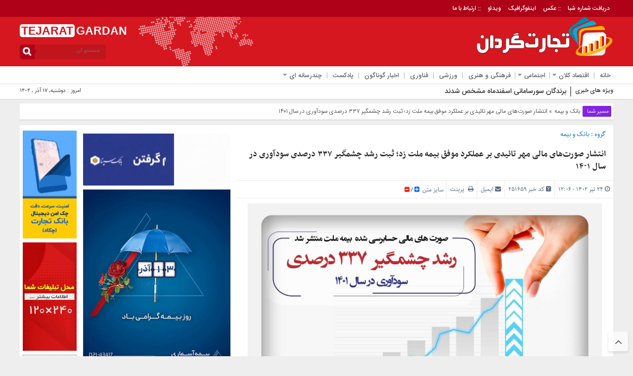

--- FILE ---
content_type: text/html; charset=UTF-8
request_url: https://tejaratgardan.ir/%D8%A7%D9%86%D8%AA%D8%B4%D8%A7%D8%B1-%D8%B5%D9%88%D8%B1%D8%AA%E2%80%8C%D9%87%D8%A7%DB%8C-%D9%85%D8%A7%D9%84%DB%8C-%D9%85%D9%87%D8%B1-%D8%AA%D8%A7%D8%A6%DB%8C%D8%AF%DB%8C-%D8%A8%D8%B1-%D8%B9%D9%85/
body_size: 23234
content:
<!DOCTYPE html>
<html dir="rtl" lang="fa-IR" prefix="og: https://ogp.me/ns#" dir="rtl">
<head>
    <title>انتشار صورت‌های مالی مهر تائیدی بر عملکرد موفق بیمه ملت زد؛ ثبت رشد چشمگیر ۳۳۷ درصدی سودآوری در سال ۱۴۰۱</title>
<meta http-equiv="Content-Type" content="text/html; charset=utf-8" />
<meta http-equiv="Content-Language" content="fa">
<meta name="viewport" content="initial-scale=1.0, user-scalable=no, width=device-width">
<meta name="description" content="سایت مرجع دنیای اقتصاد و بازار سرمایه"/>
<meta name="yandex-verification" content="e8600c4c9a78e46f" />
<meta name="msvalidate.01" content="4E1EBA36CD5AB21E622134F90C8A198E" />
<link rel="shortcut icon" href="https://tejaratgardan.ir/wp-content/uploads/favicon-1-1.ico" />
<link href="https://tejaratgardan.ir/wp-content/themes/Basirat/style.css" rel="stylesheet" type="text/css" />
<script type="text/javascript" src="https://tejaratgardan.ir/wp-content/themes/Basirat/js/tab-carousel.js"></script>

<!-- Search Engine Optimization by Rank Math PRO - https://rankmath.com/ -->
<meta name="description" content="انتشار صورت‌هالی مالی حسابرسی شده بیمه ملت، مهر تأییدی بر رشد چشمگیر سودآوری این شرکت در سال ۱۴۰۱ زد."/>
<meta name="robots" content="follow, index, max-snippet:-1, max-video-preview:-1, max-image-preview:large"/>
<link rel="canonical" href="https://tejaratgardan.ir/%d8%a7%d9%86%d8%aa%d8%b4%d8%a7%d8%b1-%d8%b5%d9%88%d8%b1%d8%aa%e2%80%8c%d9%87%d8%a7%db%8c-%d9%85%d8%a7%d9%84%db%8c-%d9%85%d9%87%d8%b1-%d8%aa%d8%a7%d8%a6%db%8c%d8%af%db%8c-%d8%a8%d8%b1-%d8%b9%d9%85/" />
<meta property="og:locale" content="fa_IR" />
<meta property="og:type" content="article" />
<meta property="og:title" content="انتشار صورت‌های مالی مهر تائیدی بر عملکرد موفق بیمه ملت زد؛ ثبت رشد چشمگیر ۳۳۷ درصدی سودآوری در سال ۱۴۰۱ | تجارت گردان" />
<meta property="og:description" content="انتشار صورت‌هالی مالی حسابرسی شده بیمه ملت، مهر تأییدی بر رشد چشمگیر سودآوری این شرکت در سال ۱۴۰۱ زد." />
<meta property="og:url" content="https://tejaratgardan.ir/%d8%a7%d9%86%d8%aa%d8%b4%d8%a7%d8%b1-%d8%b5%d9%88%d8%b1%d8%aa%e2%80%8c%d9%87%d8%a7%db%8c-%d9%85%d8%a7%d9%84%db%8c-%d9%85%d9%87%d8%b1-%d8%aa%d8%a7%d8%a6%db%8c%d8%af%db%8c-%d8%a8%d8%b1-%d8%b9%d9%85/" />
<meta property="og:site_name" content="تجارت گردان" />
<meta property="article:tag" content="افزایش نرخ ارز" />
<meta property="article:tag" content="بودجه" />
<meta property="article:tag" content="بیمه بدنه اتومبیل" />
<meta property="article:tag" content="بیمه شخص ثالث" />
<meta property="article:tag" content="بیمه عمر" />
<meta property="article:tag" content="بیمه ملت" />
<meta property="article:tag" content="تأمین اجتماعی" />
<meta property="article:tag" content="تجارت" />
<meta property="article:tag" content="تجارت گردان" />
<meta property="article:tag" content="حق بیمه" />
<meta property="article:tag" content="روابط عمومی" />
<meta property="article:tag" content="سازمان تأمین اجتماعی" />
<meta property="article:tag" content="سرمایه‌گذاری" />
<meta property="article:tag" content="سود سهام" />
<meta property="article:tag" content="شرکت بیمه" />
<meta property="article:tag" content="شرکت بیمه ملت" />
<meta property="article:tag" content="صندوق بازنشستگی" />
<meta property="article:tag" content="نرخ ارز" />
<meta property="article:section" content="بانک و بیمه" />
<meta property="og:updated_time" content="2023-07-15T12:06:57+03:30" />
<meta property="og:image" content="https://s8.uupload.ir/files/photo_2023-07-15_12-04-29_sdhu.jpg" />
<meta property="og:image:secure_url" content="https://s8.uupload.ir/files/photo_2023-07-15_12-04-29_sdhu.jpg" />
<meta property="og:image:width" content="1080" />
<meta property="og:image:height" content="720" />
<meta property="og:image:alt" content="انتشار صورت‌های مالی مهر تائیدی بر عملکرد موفق بیمه ملت زد؛ ثبت رشد چشمگیر ۳۳۷ درصدی سودآوری در سال ۱۴۰۱" />
<meta property="og:image:type" content="image/jpeg" />
<meta property="article:published_time" content="2023-07-15T12:06:55+03:30" />
<meta property="article:modified_time" content="2023-07-15T12:06:57+03:30" />
<meta name="twitter:card" content="summary_large_image" />
<meta name="twitter:title" content="انتشار صورت‌های مالی مهر تائیدی بر عملکرد موفق بیمه ملت زد؛ ثبت رشد چشمگیر ۳۳۷ درصدی سودآوری در سال ۱۴۰۱ | تجارت گردان" />
<meta name="twitter:description" content="انتشار صورت‌هالی مالی حسابرسی شده بیمه ملت، مهر تأییدی بر رشد چشمگیر سودآوری این شرکت در سال ۱۴۰۱ زد." />
<meta name="twitter:image" content="https://s8.uupload.ir/files/photo_2023-07-15_12-04-29_sdhu.jpg" />
<meta name="twitter:label1" content="Written by" />
<meta name="twitter:data1" content="فتحنایی" />
<meta name="twitter:label2" content="Time to read" />
<meta name="twitter:data2" content="3 minutes" />
<script type="application/ld+json" class="rank-math-schema-pro">{"@context":"https://schema.org","@graph":[{"@type":["Organization","Person"],"@id":"https://tejaratgardan.ir/#person","name":"\u062a\u062c\u0627\u0631\u062a \u06af\u0631\u062f\u0627\u0646","url":"https://tejaratgardan.ir","logo":{"@type":"ImageObject","@id":"https://tejaratgardan.ir/#logo","url":"https://tejaratgardan.ir/wp-content/uploads/tejarat-gardan-1-1-1.png","contentUrl":"https://tejaratgardan.ir/wp-content/uploads/tejarat-gardan-1-1-1.png","caption":"\u062a\u062c\u0627\u0631\u062a \u06af\u0631\u062f\u0627\u0646","inLanguage":"fa-IR","width":"353","height":"93"},"image":{"@id":"https://tejaratgardan.ir/#logo"}},{"@type":"WebSite","@id":"https://tejaratgardan.ir/#website","url":"https://tejaratgardan.ir","name":"\u062a\u062c\u0627\u0631\u062a \u06af\u0631\u062f\u0627\u0646","publisher":{"@id":"https://tejaratgardan.ir/#person"},"inLanguage":"fa-IR"},{"@type":"ImageObject","@id":"https://s8.uupload.ir/files/photo_2023-07-15_12-04-29_sdhu.jpg","url":"https://s8.uupload.ir/files/photo_2023-07-15_12-04-29_sdhu.jpg","width":"1080","height":"720","caption":"\u0627\u0646\u062a\u0634\u0627\u0631 \u0635\u0648\u0631\u062a\u200c\u0647\u0627\u06cc \u0645\u0627\u0644\u06cc \u0645\u0647\u0631 \u062a\u0627\u0626\u06cc\u062f\u06cc \u0628\u0631 \u0639\u0645\u0644\u06a9\u0631\u062f \u0645\u0648\u0641\u0642 \u0628\u06cc\u0645\u0647 \u0645\u0644\u062a \u0632\u062f\u061b \u062b\u0628\u062a \u0631\u0634\u062f \u0686\u0634\u0645\u06af\u06cc\u0631 \u06f3\u06f3\u06f7 \u062f\u0631\u0635\u062f\u06cc \u0633\u0648\u062f\u0622\u0648\u0631\u06cc \u062f\u0631 \u0633\u0627\u0644 \u06f1\u06f4\u06f0\u06f1","inLanguage":"fa-IR"},{"@type":"BreadcrumbList","@id":"https://tejaratgardan.ir/%d8%a7%d9%86%d8%aa%d8%b4%d8%a7%d8%b1-%d8%b5%d9%88%d8%b1%d8%aa%e2%80%8c%d9%87%d8%a7%db%8c-%d9%85%d8%a7%d9%84%db%8c-%d9%85%d9%87%d8%b1-%d8%aa%d8%a7%d8%a6%db%8c%d8%af%db%8c-%d8%a8%d8%b1-%d8%b9%d9%85/#breadcrumb","itemListElement":[{"@type":"ListItem","position":"1","item":{"@id":"https://tejaratgardan.ir","name":"Home"}},{"@type":"ListItem","position":"2","item":{"@id":"https://tejaratgardan.ir/category/%d8%a8%d8%a7%d9%86%da%a9-%d9%88-%d8%a8%db%8c%d9%85%d9%87/","name":"\u0628\u0627\u0646\u06a9 \u0648 \u0628\u06cc\u0645\u0647"}},{"@type":"ListItem","position":"3","item":{"@id":"https://tejaratgardan.ir/%d8%a7%d9%86%d8%aa%d8%b4%d8%a7%d8%b1-%d8%b5%d9%88%d8%b1%d8%aa%e2%80%8c%d9%87%d8%a7%db%8c-%d9%85%d8%a7%d9%84%db%8c-%d9%85%d9%87%d8%b1-%d8%aa%d8%a7%d8%a6%db%8c%d8%af%db%8c-%d8%a8%d8%b1-%d8%b9%d9%85/","name":"\u0627\u0646\u062a\u0634\u0627\u0631 \u0635\u0648\u0631\u062a\u200c\u0647\u0627\u06cc \u0645\u0627\u0644\u06cc \u0645\u0647\u0631 \u062a\u0627\u0626\u06cc\u062f\u06cc \u0628\u0631 \u0639\u0645\u0644\u06a9\u0631\u062f \u0645\u0648\u0641\u0642 \u0628\u06cc\u0645\u0647 \u0645\u0644\u062a \u0632\u062f\u061b \u062b\u0628\u062a \u0631\u0634\u062f \u0686\u0634\u0645\u06af\u06cc\u0631 \u06f3\u06f3\u06f7 \u062f\u0631\u0635\u062f\u06cc \u0633\u0648\u062f\u0622\u0648\u0631\u06cc \u062f\u0631 \u0633\u0627\u0644 \u06f1\u06f4\u06f0\u06f1"}}]},{"@type":"WebPage","@id":"https://tejaratgardan.ir/%d8%a7%d9%86%d8%aa%d8%b4%d8%a7%d8%b1-%d8%b5%d9%88%d8%b1%d8%aa%e2%80%8c%d9%87%d8%a7%db%8c-%d9%85%d8%a7%d9%84%db%8c-%d9%85%d9%87%d8%b1-%d8%aa%d8%a7%d8%a6%db%8c%d8%af%db%8c-%d8%a8%d8%b1-%d8%b9%d9%85/#webpage","url":"https://tejaratgardan.ir/%d8%a7%d9%86%d8%aa%d8%b4%d8%a7%d8%b1-%d8%b5%d9%88%d8%b1%d8%aa%e2%80%8c%d9%87%d8%a7%db%8c-%d9%85%d8%a7%d9%84%db%8c-%d9%85%d9%87%d8%b1-%d8%aa%d8%a7%d8%a6%db%8c%d8%af%db%8c-%d8%a8%d8%b1-%d8%b9%d9%85/","name":"\u0627\u0646\u062a\u0634\u0627\u0631 \u0635\u0648\u0631\u062a\u200c\u0647\u0627\u06cc \u0645\u0627\u0644\u06cc \u0645\u0647\u0631 \u062a\u0627\u0626\u06cc\u062f\u06cc \u0628\u0631 \u0639\u0645\u0644\u06a9\u0631\u062f \u0645\u0648\u0641\u0642 \u0628\u06cc\u0645\u0647 \u0645\u0644\u062a \u0632\u062f\u061b \u062b\u0628\u062a \u0631\u0634\u062f \u0686\u0634\u0645\u06af\u06cc\u0631 \u06f3\u06f3\u06f7 \u062f\u0631\u0635\u062f\u06cc \u0633\u0648\u062f\u0622\u0648\u0631\u06cc \u062f\u0631 \u0633\u0627\u0644 \u06f1\u06f4\u06f0\u06f1 | \u062a\u062c\u0627\u0631\u062a \u06af\u0631\u062f\u0627\u0646","datePublished":"2023-07-15T12:06:55+03:30","dateModified":"2023-07-15T12:06:57+03:30","isPartOf":{"@id":"https://tejaratgardan.ir/#website"},"primaryImageOfPage":{"@id":"https://s8.uupload.ir/files/photo_2023-07-15_12-04-29_sdhu.jpg"},"inLanguage":"fa-IR","breadcrumb":{"@id":"https://tejaratgardan.ir/%d8%a7%d9%86%d8%aa%d8%b4%d8%a7%d8%b1-%d8%b5%d9%88%d8%b1%d8%aa%e2%80%8c%d9%87%d8%a7%db%8c-%d9%85%d8%a7%d9%84%db%8c-%d9%85%d9%87%d8%b1-%d8%aa%d8%a7%d8%a6%db%8c%d8%af%db%8c-%d8%a8%d8%b1-%d8%b9%d9%85/#breadcrumb"}},{"@type":"Person","@id":"https://tejaratgardan.ir/author/behnamft66/","name":"\u0641\u062a\u062d\u0646\u0627\u06cc\u06cc","description":"\u062a\u062c\u0627\u0631\u062a \u06af\u0631\u062f\u0627\u0646 |","url":"https://tejaratgardan.ir/author/behnamft66/","image":{"@type":"ImageObject","@id":"https://secure.gravatar.com/avatar/8bb317025a5a9e95c55861af8345d39a2f8d13231c5a1c45da2c0bc16709340c?s=96&amp;d=identicon&amp;r=g","url":"https://secure.gravatar.com/avatar/8bb317025a5a9e95c55861af8345d39a2f8d13231c5a1c45da2c0bc16709340c?s=96&amp;d=identicon&amp;r=g","caption":"\u0641\u062a\u062d\u0646\u0627\u06cc\u06cc","inLanguage":"fa-IR"}},{"@type":"BlogPosting","headline":"\u0627\u0646\u062a\u0634\u0627\u0631 \u0635\u0648\u0631\u062a\u200c\u0647\u0627\u06cc \u0645\u0627\u0644\u06cc \u0645\u0647\u0631 \u062a\u0627\u0626\u06cc\u062f\u06cc \u0628\u0631 \u0639\u0645\u0644\u06a9\u0631\u062f \u0645\u0648\u0641\u0642 \u0628\u06cc\u0645\u0647 \u0645\u0644\u062a \u0632\u062f\u061b \u062b\u0628\u062a \u0631\u0634\u062f \u0686\u0634\u0645\u06af\u06cc\u0631 \u06f3\u06f3\u06f7 \u062f\u0631\u0635\u062f\u06cc \u0633\u0648\u062f\u0622\u0648\u0631\u06cc \u062f\u0631 \u0633\u0627\u0644 \u06f1\u06f4\u06f0\u06f1 |","datePublished":"2023-07-15T12:06:55+03:30","dateModified":"2023-07-15T12:06:57+03:30","articleSection":"\u0628\u0627\u0646\u06a9 \u0648 \u0628\u06cc\u0645\u0647","author":{"@id":"https://tejaratgardan.ir/author/behnamft66/","name":"\u0641\u062a\u062d\u0646\u0627\u06cc\u06cc"},"publisher":{"@id":"https://tejaratgardan.ir/#person"},"description":"\u062a\u062c\u0627\u0631\u062a \u06af\u0631\u062f\u0627\u0646 | \u0627\u0646\u062a\u0634\u0627\u0631 \u0635\u0648\u0631\u062a\u200c\u0647\u0627\u0644\u06cc \u0645\u0627\u0644\u06cc \u062d\u0633\u0627\u0628\u0631\u0633\u06cc \u0634\u062f\u0647 \u0628\u06cc\u0645\u0647 \u0645\u0644\u062a\u060c \u0645\u0647\u0631 \u062a\u0623\u06cc\u06cc\u062f\u06cc \u0628\u0631 \u0631\u0634\u062f \u0686\u0634\u0645\u06af\u06cc\u0631 \u0633\u0648\u062f\u0622\u0648\u0631\u06cc \u0627\u06cc\u0646 \u0634\u0631\u06a9\u062a \u062f\u0631 \u0633\u0627\u0644 \u06f1\u06f4\u06f0\u06f1 \u0632\u062f.","name":"\u0627\u0646\u062a\u0634\u0627\u0631 \u0635\u0648\u0631\u062a\u200c\u0647\u0627\u06cc \u0645\u0627\u0644\u06cc \u0645\u0647\u0631 \u062a\u0627\u0626\u06cc\u062f\u06cc \u0628\u0631 \u0639\u0645\u0644\u06a9\u0631\u062f \u0645\u0648\u0641\u0642 \u0628\u06cc\u0645\u0647 \u0645\u0644\u062a \u0632\u062f\u061b \u062b\u0628\u062a \u0631\u0634\u062f \u0686\u0634\u0645\u06af\u06cc\u0631 \u06f3\u06f3\u06f7 \u062f\u0631\u0635\u062f\u06cc \u0633\u0648\u062f\u0622\u0648\u0631\u06cc \u062f\u0631 \u0633\u0627\u0644 \u06f1\u06f4\u06f0\u06f1 |","@id":"https://tejaratgardan.ir/%d8%a7%d9%86%d8%aa%d8%b4%d8%a7%d8%b1-%d8%b5%d9%88%d8%b1%d8%aa%e2%80%8c%d9%87%d8%a7%db%8c-%d9%85%d8%a7%d9%84%db%8c-%d9%85%d9%87%d8%b1-%d8%aa%d8%a7%d8%a6%db%8c%d8%af%db%8c-%d8%a8%d8%b1-%d8%b9%d9%85/#richSnippet","isPartOf":{"@id":"https://tejaratgardan.ir/%d8%a7%d9%86%d8%aa%d8%b4%d8%a7%d8%b1-%d8%b5%d9%88%d8%b1%d8%aa%e2%80%8c%d9%87%d8%a7%db%8c-%d9%85%d8%a7%d9%84%db%8c-%d9%85%d9%87%d8%b1-%d8%aa%d8%a7%d8%a6%db%8c%d8%af%db%8c-%d8%a8%d8%b1-%d8%b9%d9%85/#webpage"},"image":{"@id":"https://s8.uupload.ir/files/photo_2023-07-15_12-04-29_sdhu.jpg"},"inLanguage":"fa-IR","mainEntityOfPage":{"@id":"https://tejaratgardan.ir/%d8%a7%d9%86%d8%aa%d8%b4%d8%a7%d8%b1-%d8%b5%d9%88%d8%b1%d8%aa%e2%80%8c%d9%87%d8%a7%db%8c-%d9%85%d8%a7%d9%84%db%8c-%d9%85%d9%87%d8%b1-%d8%aa%d8%a7%d8%a6%db%8c%d8%af%db%8c-%d8%a8%d8%b1-%d8%b9%d9%85/#webpage"}}]}</script>
<!-- /Rank Math WordPress SEO plugin -->

<link rel="alternate" type="application/rss+xml" title="تجارت گردان &raquo; انتشار صورت‌های مالی مهر تائیدی بر عملکرد موفق بیمه ملت زد؛ ثبت رشد چشمگیر ۳۳۷ درصدی سودآوری در سال ۱۴۰۱ خوراک دیدگاه‌ها" href="https://tejaratgardan.ir/%d8%a7%d9%86%d8%aa%d8%b4%d8%a7%d8%b1-%d8%b5%d9%88%d8%b1%d8%aa%e2%80%8c%d9%87%d8%a7%db%8c-%d9%85%d8%a7%d9%84%db%8c-%d9%85%d9%87%d8%b1-%d8%aa%d8%a7%d8%a6%db%8c%d8%af%db%8c-%d8%a8%d8%b1-%d8%b9%d9%85/feed/" />
<link rel="alternate" title="oEmbed (JSON)" type="application/json+oembed" href="https://tejaratgardan.ir/wp-json/oembed/1.0/embed?url=https%3A%2F%2Ftejaratgardan.ir%2F%25d8%25a7%25d9%2586%25d8%25aa%25d8%25b4%25d8%25a7%25d8%25b1-%25d8%25b5%25d9%2588%25d8%25b1%25d8%25aa%25e2%2580%258c%25d9%2587%25d8%25a7%25db%258c-%25d9%2585%25d8%25a7%25d9%2584%25db%258c-%25d9%2585%25d9%2587%25d8%25b1-%25d8%25aa%25d8%25a7%25d8%25a6%25db%258c%25d8%25af%25db%258c-%25d8%25a8%25d8%25b1-%25d8%25b9%25d9%2585%2F" />
<link rel="alternate" title="oEmbed (XML)" type="text/xml+oembed" href="https://tejaratgardan.ir/wp-json/oembed/1.0/embed?url=https%3A%2F%2Ftejaratgardan.ir%2F%25d8%25a7%25d9%2586%25d8%25aa%25d8%25b4%25d8%25a7%25d8%25b1-%25d8%25b5%25d9%2588%25d8%25b1%25d8%25aa%25e2%2580%258c%25d9%2587%25d8%25a7%25db%258c-%25d9%2585%25d8%25a7%25d9%2584%25db%258c-%25d9%2585%25d9%2587%25d8%25b1-%25d8%25aa%25d8%25a7%25d8%25a6%25db%258c%25d8%25af%25db%258c-%25d8%25a8%25d8%25b1-%25d8%25b9%25d9%2585%2F&#038;format=xml" />
<style id='wp-img-auto-sizes-contain-inline-css' type='text/css'>
img:is([sizes=auto i],[sizes^="auto," i]){contain-intrinsic-size:3000px 1500px}
/*# sourceURL=wp-img-auto-sizes-contain-inline-css */
</style>
<style id='wp-emoji-styles-inline-css' type='text/css'>

	img.wp-smiley, img.emoji {
		display: inline !important;
		border: none !important;
		box-shadow: none !important;
		height: 1em !important;
		width: 1em !important;
		margin: 0 0.07em !important;
		vertical-align: -0.1em !important;
		background: none !important;
		padding: 0 !important;
	}
/*# sourceURL=wp-emoji-styles-inline-css */
</style>
<style id='wp-block-library-inline-css' type='text/css'>
:root{--wp-block-synced-color:#7a00df;--wp-block-synced-color--rgb:122,0,223;--wp-bound-block-color:var(--wp-block-synced-color);--wp-editor-canvas-background:#ddd;--wp-admin-theme-color:#007cba;--wp-admin-theme-color--rgb:0,124,186;--wp-admin-theme-color-darker-10:#006ba1;--wp-admin-theme-color-darker-10--rgb:0,107,160.5;--wp-admin-theme-color-darker-20:#005a87;--wp-admin-theme-color-darker-20--rgb:0,90,135;--wp-admin-border-width-focus:2px}@media (min-resolution:192dpi){:root{--wp-admin-border-width-focus:1.5px}}.wp-element-button{cursor:pointer}:root .has-very-light-gray-background-color{background-color:#eee}:root .has-very-dark-gray-background-color{background-color:#313131}:root .has-very-light-gray-color{color:#eee}:root .has-very-dark-gray-color{color:#313131}:root .has-vivid-green-cyan-to-vivid-cyan-blue-gradient-background{background:linear-gradient(135deg,#00d084,#0693e3)}:root .has-purple-crush-gradient-background{background:linear-gradient(135deg,#34e2e4,#4721fb 50%,#ab1dfe)}:root .has-hazy-dawn-gradient-background{background:linear-gradient(135deg,#faaca8,#dad0ec)}:root .has-subdued-olive-gradient-background{background:linear-gradient(135deg,#fafae1,#67a671)}:root .has-atomic-cream-gradient-background{background:linear-gradient(135deg,#fdd79a,#004a59)}:root .has-nightshade-gradient-background{background:linear-gradient(135deg,#330968,#31cdcf)}:root .has-midnight-gradient-background{background:linear-gradient(135deg,#020381,#2874fc)}:root{--wp--preset--font-size--normal:16px;--wp--preset--font-size--huge:42px}.has-regular-font-size{font-size:1em}.has-larger-font-size{font-size:2.625em}.has-normal-font-size{font-size:var(--wp--preset--font-size--normal)}.has-huge-font-size{font-size:var(--wp--preset--font-size--huge)}.has-text-align-center{text-align:center}.has-text-align-left{text-align:left}.has-text-align-right{text-align:right}.has-fit-text{white-space:nowrap!important}#end-resizable-editor-section{display:none}.aligncenter{clear:both}.items-justified-left{justify-content:flex-start}.items-justified-center{justify-content:center}.items-justified-right{justify-content:flex-end}.items-justified-space-between{justify-content:space-between}.screen-reader-text{border:0;clip-path:inset(50%);height:1px;margin:-1px;overflow:hidden;padding:0;position:absolute;width:1px;word-wrap:normal!important}.screen-reader-text:focus{background-color:#ddd;clip-path:none;color:#444;display:block;font-size:1em;height:auto;left:5px;line-height:normal;padding:15px 23px 14px;text-decoration:none;top:5px;width:auto;z-index:100000}html :where(.has-border-color){border-style:solid}html :where([style*=border-top-color]){border-top-style:solid}html :where([style*=border-right-color]){border-right-style:solid}html :where([style*=border-bottom-color]){border-bottom-style:solid}html :where([style*=border-left-color]){border-left-style:solid}html :where([style*=border-width]){border-style:solid}html :where([style*=border-top-width]){border-top-style:solid}html :where([style*=border-right-width]){border-right-style:solid}html :where([style*=border-bottom-width]){border-bottom-style:solid}html :where([style*=border-left-width]){border-left-style:solid}html :where(img[class*=wp-image-]){height:auto;max-width:100%}:where(figure){margin:0 0 1em}html :where(.is-position-sticky){--wp-admin--admin-bar--position-offset:var(--wp-admin--admin-bar--height,0px)}@media screen and (max-width:600px){html :where(.is-position-sticky){--wp-admin--admin-bar--position-offset:0px}}

/*# sourceURL=wp-block-library-inline-css */
</style><style id='wp-block-paragraph-inline-css' type='text/css'>
.is-small-text{font-size:.875em}.is-regular-text{font-size:1em}.is-large-text{font-size:2.25em}.is-larger-text{font-size:3em}.has-drop-cap:not(:focus):first-letter{float:right;font-size:8.4em;font-style:normal;font-weight:100;line-height:.68;margin:.05em 0 0 .1em;text-transform:uppercase}body.rtl .has-drop-cap:not(:focus):first-letter{float:none;margin-right:.1em}p.has-drop-cap.has-background{overflow:hidden}:root :where(p.has-background){padding:1.25em 2.375em}:where(p.has-text-color:not(.has-link-color)) a{color:inherit}p.has-text-align-left[style*="writing-mode:vertical-lr"],p.has-text-align-right[style*="writing-mode:vertical-rl"]{rotate:180deg}
/*# sourceURL=https://tejaratgardan.ir/wp-includes/blocks/paragraph/style.min.css */
</style>
<style id='global-styles-inline-css' type='text/css'>
:root{--wp--preset--aspect-ratio--square: 1;--wp--preset--aspect-ratio--4-3: 4/3;--wp--preset--aspect-ratio--3-4: 3/4;--wp--preset--aspect-ratio--3-2: 3/2;--wp--preset--aspect-ratio--2-3: 2/3;--wp--preset--aspect-ratio--16-9: 16/9;--wp--preset--aspect-ratio--9-16: 9/16;--wp--preset--color--black: #000000;--wp--preset--color--cyan-bluish-gray: #abb8c3;--wp--preset--color--white: #ffffff;--wp--preset--color--pale-pink: #f78da7;--wp--preset--color--vivid-red: #cf2e2e;--wp--preset--color--luminous-vivid-orange: #ff6900;--wp--preset--color--luminous-vivid-amber: #fcb900;--wp--preset--color--light-green-cyan: #7bdcb5;--wp--preset--color--vivid-green-cyan: #00d084;--wp--preset--color--pale-cyan-blue: #8ed1fc;--wp--preset--color--vivid-cyan-blue: #0693e3;--wp--preset--color--vivid-purple: #9b51e0;--wp--preset--gradient--vivid-cyan-blue-to-vivid-purple: linear-gradient(135deg,rgb(6,147,227) 0%,rgb(155,81,224) 100%);--wp--preset--gradient--light-green-cyan-to-vivid-green-cyan: linear-gradient(135deg,rgb(122,220,180) 0%,rgb(0,208,130) 100%);--wp--preset--gradient--luminous-vivid-amber-to-luminous-vivid-orange: linear-gradient(135deg,rgb(252,185,0) 0%,rgb(255,105,0) 100%);--wp--preset--gradient--luminous-vivid-orange-to-vivid-red: linear-gradient(135deg,rgb(255,105,0) 0%,rgb(207,46,46) 100%);--wp--preset--gradient--very-light-gray-to-cyan-bluish-gray: linear-gradient(135deg,rgb(238,238,238) 0%,rgb(169,184,195) 100%);--wp--preset--gradient--cool-to-warm-spectrum: linear-gradient(135deg,rgb(74,234,220) 0%,rgb(151,120,209) 20%,rgb(207,42,186) 40%,rgb(238,44,130) 60%,rgb(251,105,98) 80%,rgb(254,248,76) 100%);--wp--preset--gradient--blush-light-purple: linear-gradient(135deg,rgb(255,206,236) 0%,rgb(152,150,240) 100%);--wp--preset--gradient--blush-bordeaux: linear-gradient(135deg,rgb(254,205,165) 0%,rgb(254,45,45) 50%,rgb(107,0,62) 100%);--wp--preset--gradient--luminous-dusk: linear-gradient(135deg,rgb(255,203,112) 0%,rgb(199,81,192) 50%,rgb(65,88,208) 100%);--wp--preset--gradient--pale-ocean: linear-gradient(135deg,rgb(255,245,203) 0%,rgb(182,227,212) 50%,rgb(51,167,181) 100%);--wp--preset--gradient--electric-grass: linear-gradient(135deg,rgb(202,248,128) 0%,rgb(113,206,126) 100%);--wp--preset--gradient--midnight: linear-gradient(135deg,rgb(2,3,129) 0%,rgb(40,116,252) 100%);--wp--preset--font-size--small: 13px;--wp--preset--font-size--medium: 20px;--wp--preset--font-size--large: 36px;--wp--preset--font-size--x-large: 42px;--wp--preset--spacing--20: 0.44rem;--wp--preset--spacing--30: 0.67rem;--wp--preset--spacing--40: 1rem;--wp--preset--spacing--50: 1.5rem;--wp--preset--spacing--60: 2.25rem;--wp--preset--spacing--70: 3.38rem;--wp--preset--spacing--80: 5.06rem;--wp--preset--shadow--natural: 6px 6px 9px rgba(0, 0, 0, 0.2);--wp--preset--shadow--deep: 12px 12px 50px rgba(0, 0, 0, 0.4);--wp--preset--shadow--sharp: 6px 6px 0px rgba(0, 0, 0, 0.2);--wp--preset--shadow--outlined: 6px 6px 0px -3px rgb(255, 255, 255), 6px 6px rgb(0, 0, 0);--wp--preset--shadow--crisp: 6px 6px 0px rgb(0, 0, 0);}:where(.is-layout-flex){gap: 0.5em;}:where(.is-layout-grid){gap: 0.5em;}body .is-layout-flex{display: flex;}.is-layout-flex{flex-wrap: wrap;align-items: center;}.is-layout-flex > :is(*, div){margin: 0;}body .is-layout-grid{display: grid;}.is-layout-grid > :is(*, div){margin: 0;}:where(.wp-block-columns.is-layout-flex){gap: 2em;}:where(.wp-block-columns.is-layout-grid){gap: 2em;}:where(.wp-block-post-template.is-layout-flex){gap: 1.25em;}:where(.wp-block-post-template.is-layout-grid){gap: 1.25em;}.has-black-color{color: var(--wp--preset--color--black) !important;}.has-cyan-bluish-gray-color{color: var(--wp--preset--color--cyan-bluish-gray) !important;}.has-white-color{color: var(--wp--preset--color--white) !important;}.has-pale-pink-color{color: var(--wp--preset--color--pale-pink) !important;}.has-vivid-red-color{color: var(--wp--preset--color--vivid-red) !important;}.has-luminous-vivid-orange-color{color: var(--wp--preset--color--luminous-vivid-orange) !important;}.has-luminous-vivid-amber-color{color: var(--wp--preset--color--luminous-vivid-amber) !important;}.has-light-green-cyan-color{color: var(--wp--preset--color--light-green-cyan) !important;}.has-vivid-green-cyan-color{color: var(--wp--preset--color--vivid-green-cyan) !important;}.has-pale-cyan-blue-color{color: var(--wp--preset--color--pale-cyan-blue) !important;}.has-vivid-cyan-blue-color{color: var(--wp--preset--color--vivid-cyan-blue) !important;}.has-vivid-purple-color{color: var(--wp--preset--color--vivid-purple) !important;}.has-black-background-color{background-color: var(--wp--preset--color--black) !important;}.has-cyan-bluish-gray-background-color{background-color: var(--wp--preset--color--cyan-bluish-gray) !important;}.has-white-background-color{background-color: var(--wp--preset--color--white) !important;}.has-pale-pink-background-color{background-color: var(--wp--preset--color--pale-pink) !important;}.has-vivid-red-background-color{background-color: var(--wp--preset--color--vivid-red) !important;}.has-luminous-vivid-orange-background-color{background-color: var(--wp--preset--color--luminous-vivid-orange) !important;}.has-luminous-vivid-amber-background-color{background-color: var(--wp--preset--color--luminous-vivid-amber) !important;}.has-light-green-cyan-background-color{background-color: var(--wp--preset--color--light-green-cyan) !important;}.has-vivid-green-cyan-background-color{background-color: var(--wp--preset--color--vivid-green-cyan) !important;}.has-pale-cyan-blue-background-color{background-color: var(--wp--preset--color--pale-cyan-blue) !important;}.has-vivid-cyan-blue-background-color{background-color: var(--wp--preset--color--vivid-cyan-blue) !important;}.has-vivid-purple-background-color{background-color: var(--wp--preset--color--vivid-purple) !important;}.has-black-border-color{border-color: var(--wp--preset--color--black) !important;}.has-cyan-bluish-gray-border-color{border-color: var(--wp--preset--color--cyan-bluish-gray) !important;}.has-white-border-color{border-color: var(--wp--preset--color--white) !important;}.has-pale-pink-border-color{border-color: var(--wp--preset--color--pale-pink) !important;}.has-vivid-red-border-color{border-color: var(--wp--preset--color--vivid-red) !important;}.has-luminous-vivid-orange-border-color{border-color: var(--wp--preset--color--luminous-vivid-orange) !important;}.has-luminous-vivid-amber-border-color{border-color: var(--wp--preset--color--luminous-vivid-amber) !important;}.has-light-green-cyan-border-color{border-color: var(--wp--preset--color--light-green-cyan) !important;}.has-vivid-green-cyan-border-color{border-color: var(--wp--preset--color--vivid-green-cyan) !important;}.has-pale-cyan-blue-border-color{border-color: var(--wp--preset--color--pale-cyan-blue) !important;}.has-vivid-cyan-blue-border-color{border-color: var(--wp--preset--color--vivid-cyan-blue) !important;}.has-vivid-purple-border-color{border-color: var(--wp--preset--color--vivid-purple) !important;}.has-vivid-cyan-blue-to-vivid-purple-gradient-background{background: var(--wp--preset--gradient--vivid-cyan-blue-to-vivid-purple) !important;}.has-light-green-cyan-to-vivid-green-cyan-gradient-background{background: var(--wp--preset--gradient--light-green-cyan-to-vivid-green-cyan) !important;}.has-luminous-vivid-amber-to-luminous-vivid-orange-gradient-background{background: var(--wp--preset--gradient--luminous-vivid-amber-to-luminous-vivid-orange) !important;}.has-luminous-vivid-orange-to-vivid-red-gradient-background{background: var(--wp--preset--gradient--luminous-vivid-orange-to-vivid-red) !important;}.has-very-light-gray-to-cyan-bluish-gray-gradient-background{background: var(--wp--preset--gradient--very-light-gray-to-cyan-bluish-gray) !important;}.has-cool-to-warm-spectrum-gradient-background{background: var(--wp--preset--gradient--cool-to-warm-spectrum) !important;}.has-blush-light-purple-gradient-background{background: var(--wp--preset--gradient--blush-light-purple) !important;}.has-blush-bordeaux-gradient-background{background: var(--wp--preset--gradient--blush-bordeaux) !important;}.has-luminous-dusk-gradient-background{background: var(--wp--preset--gradient--luminous-dusk) !important;}.has-pale-ocean-gradient-background{background: var(--wp--preset--gradient--pale-ocean) !important;}.has-electric-grass-gradient-background{background: var(--wp--preset--gradient--electric-grass) !important;}.has-midnight-gradient-background{background: var(--wp--preset--gradient--midnight) !important;}.has-small-font-size{font-size: var(--wp--preset--font-size--small) !important;}.has-medium-font-size{font-size: var(--wp--preset--font-size--medium) !important;}.has-large-font-size{font-size: var(--wp--preset--font-size--large) !important;}.has-x-large-font-size{font-size: var(--wp--preset--font-size--x-large) !important;}
/*# sourceURL=global-styles-inline-css */
</style>

<style id='classic-theme-styles-inline-css' type='text/css'>
/*! This file is auto-generated */
.wp-block-button__link{color:#fff;background-color:#32373c;border-radius:9999px;box-shadow:none;text-decoration:none;padding:calc(.667em + 2px) calc(1.333em + 2px);font-size:1.125em}.wp-block-file__button{background:#32373c;color:#fff;text-decoration:none}
/*# sourceURL=/wp-includes/css/classic-themes.min.css */
</style>
<script type="text/javascript" src="https://tejaratgardan.ir/wp-includes/js/jquery/jquery.min.js?ver=3.7.1" id="jquery-core-js"></script>
<script type="text/javascript" src="https://tejaratgardan.ir/wp-includes/js/jquery/jquery-migrate.min.js?ver=3.4.1" id="jquery-migrate-js"></script>
<script type="text/javascript" id="seo-automated-link-building-js-extra">
/* <![CDATA[ */
var seoAutomatedLinkBuilding = {"ajaxUrl":"https://tejaratgardan.ir/wp-admin/admin-ajax.php"};
//# sourceURL=seo-automated-link-building-js-extra
/* ]]> */
</script>
<script type="text/javascript" src="https://tejaratgardan.ir/wp-content/plugins/seo-automated-link-building/js/seo-automated-link-building.js?ver=7a07c5ef6b0a07b644ef0669b980d0e8" id="seo-automated-link-building-js"></script>
<script type="text/javascript" src="https://tejaratgardan.ir/wp-content/themes/Basirat/js/resize.js?ver=7a07c5ef6b0a07b644ef0669b980d0e8" id="resize-js"></script>
<link rel="https://api.w.org/" href="https://tejaratgardan.ir/wp-json/" /><link rel="alternate" title="JSON" type="application/json" href="https://tejaratgardan.ir/wp-json/wp/v2/posts/251659" /><link rel="EditURI" type="application/rsd+xml" title="RSD" href="https://tejaratgardan.ir/xmlrpc.php?rsd" />
<link rel='shortlink' href='https://tejaratgardan.ir/?p=251659' />
<!-- FIFU: meta tags for featured image (begin) -->
<meta property="og:image" content="https://s8.uupload.ir/files/photo_2023-07-15_12-04-29_sdhu.jpg" />
<!-- FIFU: meta tags for featured image (end) --><meta name="twitter:image" content="https://s8.uupload.ir/files/photo_2023-07-15_12-04-29_sdhu.jpg" /><link rel="llms-sitemap" href="https://tejaratgardan.ir/llms.txt" />
<link rel="icon" href="https://tejaratgardan.ir/wp-content/uploads/cropped-12334434-32x32.png" sizes="32x32" />
<link rel="icon" href="https://tejaratgardan.ir/wp-content/uploads/cropped-12334434-192x192.png" sizes="192x192" />
<link rel="apple-touch-icon" href="https://tejaratgardan.ir/wp-content/uploads/cropped-12334434-180x180.png" />
<meta name="msapplication-TileImage" content="https://tejaratgardan.ir/wp-content/uploads/cropped-12334434-270x270.png" />
		<style type="text/css" id="wp-custom-css">
			.section-left ul li a {
    font-size: 15px;
    line-height: 28px;
}

.loop-box img {
    height: 100%;
}		</style>
		

<script>
    var sabaVisionWebsiteID = "ba17d980-3a51-46f5-b3d5-57392dac41c8"; var sabaVisionWebsitePage = "ALL"
</script>
<link rel="stylesheet" href="https://plus.sabavision.com/dox/dox.min.css">
<script src="https://plus.sabavision.com/dox/dox.min.js"></script>
<!-- Google Tag Manager -->
<script>(function(w,d,s,l,i){w[l]=w[l]||[];w[l].push({'gtm.start':
new Date().getTime(),event:'gtm.js'});var f=d.getElementsByTagName(s)[0],
j=d.createElement(s),dl=l!='dataLayer'?'&l='+l:'';j.async=true;j.src=
'https://www.googletagmanager.com/gtm.js?id='+i+dl;f.parentNode.insertBefore(j,f);
})(window,document,'script','dataLayer','GTM-MVJW6QHD');</script>
<!-- End Google Tag Manager -->

</head>
<body>
<!-- Google Tag Manager (noscript) -->
<noscript><iframe src="https://www.googletagmanager.com/ns.html?id=GTM-MVJW6QHD"
height="0" width="0" style="display:none;visibility:hidden"></iframe></noscript>
<!-- End Google Tag Manager (noscript) -->
<style>body{background:#eeeeee !important;}.scroll-nav a.activeSlide,#wp-calendar th,div.pagination a:hover,#breadcrumbs #path span:first-child,#tabbed-widget ul.tabs li.active a,.special .event.active,.header-logo{background: #d6171f !important;}.search-block:after{border-left-color:#af0118 !important} .top-menu,.search-block .search-button ,#wp-calendar #today,#wp-calendar th:hover,.top-navbar ul{background: #af0118 !important;}.special .event.active:before{border-top: 10px solid#d6171f !important;}.comment-awaiting-moderation,.titre{color:#d6171f !important;}.post_dl_body a{background:#d6171f !important;}.comment-body a.comment-reply-link:hover,.button, a.button, a.more-link, #main-content input[type="submit"], .form-submit #submit, #login-form .login-button, .widget-feedburner .feedburner-subscribe, input[type="submit"], #buddypress button, #buddypress a.button, #buddypress input[type="submit"], #buddypress input[type="reset"], #buddypress ul.button-nav li a, #buddypress div.generic-button a, #buddypress .comment-reply-link, a.bp-title-button,.flex-control-paging li a.flex-active,.flex-control-paging li a:hover,.titl_image,#header,.titl_film{background:#d6171f !important;} .scroll-nav a.activeSlide,#wp-calendar th,div.pagination a:hover,#breadcrumbs #path span:first-child,#tabbed-widget ul.tabs li.active a,.special .event.active{background: #8224e3 !important;}.scroll-box .scroll-item a:hover,.spical-left-c-title-2 a:hover, .title-box-txt a:hover,.single-content-manba:hover a,#breadcrumbs #path a:hover,.other-item-conect-related-txt a:hover,.other-item-conect-next:hover a,.other-item-conect-prev:hover a,.postinfo ul li a:hover,.single-content-title1 a:hover,.single-content-title a:hover,.main-one-news-3-title-2 a:hover, .main-one-news-3-title-3 ul li a:hover, .section-right-title a:hover, .section-left-title ul li a:hover, .last-post-box-txt a:hover, .main-one-news-2-title-2 a:hover, .last-post-box-txt a:hover, .post-wrap ul li a:hover, .widg-icon:hover, .main-one-news-1-title-2:hover a,.section-left ul li a:hover{color:#af0118 !important;}</style><div id="header">
 <div class="top-menu">
 <div class="top-menu-balans">
<a class="toggle" href="#toggle" onclick="openNav()"><span class="icon-reorder"></span></a>
<div class="top-menu-right"> <div class="top-navbar"> <div class="menu-%d8%a8%d8%a7%d9%84%d8%a7-container"><ul id="menu-%d8%a8%d8%a7%d9%84%d8%a7" class="menu"><li id="menu-item-206380" class="menu-item menu-item-type-post_type menu-item-object-page menu-item-206380"><a href="https://tejaratgardan.ir/%d8%af%d8%b1%db%8c%d8%a7%d9%81%d8%aa-%d8%b4%d9%85%d8%a7%d8%b1%d9%87-%d8%b4%d8%a8%d8%a7/">دریافت شماره شبا</a></li>
<li id="menu-item-11338" class="menu-item menu-item-type-taxonomy menu-item-object-category menu-item-11338"><a href="https://tejaratgardan.ir/category/%d8%b9%da%a9%d8%b3/">:: عکس</a></li>
<li id="menu-item-277416" class="menu-item menu-item-type-taxonomy menu-item-object-category menu-item-277416"><a href="https://tejaratgardan.ir/category/%d8%a7%db%8c%d9%86%d9%81%d9%88%da%af%d8%b1%d8%a7%d9%81%db%8c%da%a9/">اینفوگرافیک</a></li>
<li id="menu-item-238899" class="menu-item menu-item-type-taxonomy menu-item-object-category menu-item-238899"><a href="https://tejaratgardan.ir/category/%d9%88%db%8c%d8%af%d8%a6%d9%88/">ویدئو</a></li>
<li id="menu-item-14450" class="menu-item menu-item-type-post_type menu-item-object-page menu-item-14450"><a href="https://tejaratgardan.ir/%d8%a7%d8%b1%d8%aa%d8%a8%d8%a7%d8%b7-%d8%a8%d8%a7-%d9%85%d8%a7/">:: ارتباط با ما</a></li>
</ul></div> </div> </div>
 <div class="top-menu-left">
 <div class="social"></div>
 </div>
 </div>
 </div>
 <div class="header-logo"> <div class="logo-balans"> <div class="logo-right">
      <a href="https://tejaratgardan.ir">
          <img src="https://tejaratgardan.ir/wp-content/uploads/tejarat-gardan90.png" alt="تجارت گردان">
           </a>
 </div> <div class="logo-mildd"> <div class="logo-bg">
 <div class="banner">  </div>

 </div> </div> <div class="logo-left"> <div class="logo-title-1">
 <div class="titre-logo-left navbar-brand hidden-xs"> 
  <div class="titre">TEJARAT</div> 
 <div class="titre-news"> GARDAN <span></span></div>
  </div> </div> 															<div class="search-block">						<form method="get" id="searchform-header" action="https://tejaratgardan.ir/">							<b class="search-button" type="submit" value="جستجو کن ..."></b>								<input type="text" id="s" placeholder="جستجو کن ..." value="" name="s" />						</form>					</div>						 </div> </div> </div>
 <!------------ منوی اصلی -----------------> <div class="categories"> <div class="categories-top">  <div class="primary-nav"> <div class="menu-%d9%85%d9%86%d9%88%db%8c-%d8%a7%d8%b5%d9%84%db%8c-container"><ul id="menu-%d9%85%d9%86%d9%88%db%8c-%d8%a7%d8%b5%d9%84%db%8c" class="menu"><li id="menu-item-11272" class="menu-item menu-item-type-custom menu-item-object-custom menu-item-home menu-item-11272"><a href="http://tejaratgardan.ir">خانه</a></li>
<li id="menu-item-100642" class="menu-item menu-item-type-custom menu-item-object-custom menu-item-has-children menu-item-100642"><a href="#">اقتصاد کلان</a>
<ul class="sub-menu">
	<li id="menu-item-11505" class="menu-item menu-item-type-taxonomy menu-item-object-category menu-item-11505"><a href="https://tejaratgardan.ir/category/%d8%a7%d9%82%d8%aa%d8%b5%d8%a7%d8%af%db%8c/">اقتصادی</a></li>
	<li id="menu-item-11503" class="menu-item menu-item-type-taxonomy menu-item-object-category menu-item-11503"><a href="https://tejaratgardan.ir/category/%d8%b5%d9%86%d8%b9%d8%aa%d8%8c%d9%85%d8%b9%d8%af%d9%86-%d9%88-%d8%aa%d8%ac%d8%a7%d8%b1%d8%aa/">صنعت،معدن وتجارت</a></li>
	<li id="menu-item-11703" class="menu-item menu-item-type-taxonomy menu-item-object-category menu-item-11703"><a href="https://tejaratgardan.ir/category/%d8%b1%d8%a7%d9%87-%d9%88-%d9%85%d8%b3%da%a9%d9%86/">راه و مسکن</a></li>
	<li id="menu-item-11502" class="menu-item menu-item-type-taxonomy menu-item-object-category menu-item-11502"><a href="https://tejaratgardan.ir/category/%d9%86%d9%81%d8%aa-%d9%88-%d8%a7%d9%86%d8%b1%da%98%db%8c/">نفت و انرژی</a></li>
	<li id="menu-item-30338" class="menu-item menu-item-type-taxonomy menu-item-object-category menu-item-30338"><a href="https://tejaratgardan.ir/category/%d9%be%d8%aa%d8%b1%d9%88%d8%b4%db%8c%d9%85%db%8c-%d8%ae%d9%84%db%8c%da%86-%d9%81%d8%a7%d8%b1%d8%b3/">پتروشیمی</a></li>
	<li id="menu-item-11154" class="menu-item menu-item-type-taxonomy menu-item-object-category current-post-ancestor current-menu-parent current-post-parent menu-item-11154"><a href="https://tejaratgardan.ir/category/%d8%a8%d8%a7%d9%86%da%a9-%d9%88-%d8%a8%db%8c%d9%85%d9%87/">بانک و بیمه</a></li>
	<li id="menu-item-11504" class="menu-item menu-item-type-taxonomy menu-item-object-category menu-item-11504"><a href="https://tejaratgardan.ir/category/%d8%a8%d9%88%d8%b1%d8%b3/">بورس</a></li>
	<li id="menu-item-185819" class="menu-item menu-item-type-taxonomy menu-item-object-category menu-item-185819"><a href="https://tejaratgardan.ir/category/%d9%85%d9%86%d8%a7%d8%b7%d9%82-%d8%a2%d8%b2%d8%a7%d8%af/">مناطق آزاد</a></li>
	<li id="menu-item-11506" class="menu-item menu-item-type-taxonomy menu-item-object-category menu-item-11506"><a href="https://tejaratgardan.ir/category/%d8%a7%d8%b5%d9%86%d8%a7%d9%81-%d9%88-%da%a9%d8%b4%d8%a7%d9%88%d8%b1%d8%b2%db%8c/">اصناف و کشاورزی</a></li>
</ul>
</li>
<li id="menu-item-11719" class="menu-item menu-item-type-taxonomy menu-item-object-category menu-item-has-children menu-item-11719"><a href="https://tejaratgardan.ir/category/%d8%a7%d8%ac%d8%aa%d9%85%d8%a7%d8%b9%db%8c/">اجتماعی</a>
<ul class="sub-menu">
	<li id="menu-item-346329" class="menu-item menu-item-type-taxonomy menu-item-object-category menu-item-346329"><a href="https://tejaratgardan.ir/category/%d8%b4%d9%87%d8%b1%db%8c/">شهری</a></li>
</ul>
</li>
<li id="menu-item-19135" class="menu-item menu-item-type-taxonomy menu-item-object-category menu-item-19135"><a href="https://tejaratgardan.ir/category/%d9%81%d8%b1%d9%87%d9%86%da%af%db%8c-%d9%88-%d9%87%d9%86%d8%b1%db%8c/">فرهنگی و هنری</a></li>
<li id="menu-item-11704" class="menu-item menu-item-type-taxonomy menu-item-object-category menu-item-11704"><a href="https://tejaratgardan.ir/category/%d9%88%d8%b1%d8%b2%d8%b4%db%8c/">ورزشی</a></li>
<li id="menu-item-11904" class="menu-item menu-item-type-taxonomy menu-item-object-category menu-item-11904"><a href="https://tejaratgardan.ir/category/%d9%81%d9%86%d8%a7%d9%88%d8%b1%db%8c/">فناوری</a></li>
<li id="menu-item-75103" class="menu-item menu-item-type-taxonomy menu-item-object-category menu-item-75103"><a href="https://tejaratgardan.ir/category/%d8%a7%d8%ae%d8%a8%d8%a7%d8%b1-%da%af%d9%88%d9%86%d8%a7%da%af%d9%88%d9%86/">اخبار گوناگون</a></li>
<li id="menu-item-349782" class="menu-item menu-item-type-taxonomy menu-item-object-category menu-item-349782"><a href="https://tejaratgardan.ir/category/%d9%be%d8%a7%d8%af%da%a9%d8%b3%d8%aa/">پادکست</a></li>
<li id="menu-item-277421" class="menu-item menu-item-type-custom menu-item-object-custom menu-item-has-children menu-item-277421"><a href="#">چندرسانه ای</a>
<ul class="sub-menu">
	<li id="menu-item-277423" class="menu-item menu-item-type-taxonomy menu-item-object-category menu-item-277423"><a href="https://tejaratgardan.ir/category/%d9%88%db%8c%d8%af%d8%a6%d9%88/">ویدئو</a></li>
	<li id="menu-item-277417" class="menu-item menu-item-type-taxonomy menu-item-object-category menu-item-277417"><a href="https://tejaratgardan.ir/category/%d8%a7%db%8c%d9%86%d9%81%d9%88%da%af%d8%b1%d8%a7%d9%81%db%8c%da%a9/">اینفوگرافیک</a></li>
	<li id="menu-item-277422" class="menu-item menu-item-type-taxonomy menu-item-object-category menu-item-277422"><a href="https://tejaratgardan.ir/category/%d8%b9%da%a9%d8%b3/">عکس</a></li>
</ul>
</li>
</ul></div> </div> </div> </div> <!------------ منوی اصلی ----------------->
 </div>

 <div id="mySidenav" class="sidenav"> <a href="javascript:void(0)" class="closebtn" onclick="closeNav()">&times;</a>
<center>															<div class="search-block">						<form method="get" id="searchform-header" action="https://tejaratgardan.ir/">							<b class="search-button" type="submit" value="جستجو کن ..."></b>								<input type="text" id="s" placeholder="جستجو کن ..." value="" name="s" />						</form>					</div>						</center>
<div class="clear"></div>
 <h3>منوی بالا</h3> <div class="menu-ris"> 	<div class="content"> 	<ul class="category">    <div class="menu-%d8%a8%d8%a7%d9%84%d8%a7-container"><ul id="menu-%d8%a8%d8%a7%d9%84%d8%a7-1" class="menu"><li class="menu-item menu-item-type-post_type menu-item-object-page menu-item-206380"><a href="https://tejaratgardan.ir/%d8%af%d8%b1%db%8c%d8%a7%d9%81%d8%aa-%d8%b4%d9%85%d8%a7%d8%b1%d9%87-%d8%b4%d8%a8%d8%a7/">دریافت شماره شبا</a></li>
<li class="menu-item menu-item-type-taxonomy menu-item-object-category menu-item-11338"><a href="https://tejaratgardan.ir/category/%d8%b9%da%a9%d8%b3/">:: عکس</a></li>
<li class="menu-item menu-item-type-taxonomy menu-item-object-category menu-item-277416"><a href="https://tejaratgardan.ir/category/%d8%a7%db%8c%d9%86%d9%81%d9%88%da%af%d8%b1%d8%a7%d9%81%db%8c%da%a9/">اینفوگرافیک</a></li>
<li class="menu-item menu-item-type-taxonomy menu-item-object-category menu-item-238899"><a href="https://tejaratgardan.ir/category/%d9%88%db%8c%d8%af%d8%a6%d9%88/">ویدئو</a></li>
<li class="menu-item menu-item-type-post_type menu-item-object-page menu-item-14450"><a href="https://tejaratgardan.ir/%d8%a7%d8%b1%d8%aa%d8%a8%d8%a7%d8%b7-%d8%a8%d8%a7-%d9%85%d8%a7/">:: ارتباط با ما</a></li>
</ul></div> 	</ul> 	</div> </div> <h3>منوی اصلی</h3> <div class="menu-ris"> 	<div class="content"> 	<ul class="category">    <div class="menu-%d9%85%d9%86%d9%88%db%8c-%d8%a7%d8%b5%d9%84%db%8c-container"><ul id="menu-%d9%85%d9%86%d9%88%db%8c-%d8%a7%d8%b5%d9%84%db%8c-1" class="menu"><li class="menu-item menu-item-type-custom menu-item-object-custom menu-item-home menu-item-11272"><a href="http://tejaratgardan.ir">خانه</a></li>
<li class="menu-item menu-item-type-custom menu-item-object-custom menu-item-has-children menu-item-100642"><a href="#">اقتصاد کلان</a>
<ul class="sub-menu">
	<li class="menu-item menu-item-type-taxonomy menu-item-object-category menu-item-11505"><a href="https://tejaratgardan.ir/category/%d8%a7%d9%82%d8%aa%d8%b5%d8%a7%d8%af%db%8c/">اقتصادی</a></li>
	<li class="menu-item menu-item-type-taxonomy menu-item-object-category menu-item-11503"><a href="https://tejaratgardan.ir/category/%d8%b5%d9%86%d8%b9%d8%aa%d8%8c%d9%85%d8%b9%d8%af%d9%86-%d9%88-%d8%aa%d8%ac%d8%a7%d8%b1%d8%aa/">صنعت،معدن وتجارت</a></li>
	<li class="menu-item menu-item-type-taxonomy menu-item-object-category menu-item-11703"><a href="https://tejaratgardan.ir/category/%d8%b1%d8%a7%d9%87-%d9%88-%d9%85%d8%b3%da%a9%d9%86/">راه و مسکن</a></li>
	<li class="menu-item menu-item-type-taxonomy menu-item-object-category menu-item-11502"><a href="https://tejaratgardan.ir/category/%d9%86%d9%81%d8%aa-%d9%88-%d8%a7%d9%86%d8%b1%da%98%db%8c/">نفت و انرژی</a></li>
	<li class="menu-item menu-item-type-taxonomy menu-item-object-category menu-item-30338"><a href="https://tejaratgardan.ir/category/%d9%be%d8%aa%d8%b1%d9%88%d8%b4%db%8c%d9%85%db%8c-%d8%ae%d9%84%db%8c%da%86-%d9%81%d8%a7%d8%b1%d8%b3/">پتروشیمی</a></li>
	<li class="menu-item menu-item-type-taxonomy menu-item-object-category current-post-ancestor current-menu-parent current-post-parent menu-item-11154"><a href="https://tejaratgardan.ir/category/%d8%a8%d8%a7%d9%86%da%a9-%d9%88-%d8%a8%db%8c%d9%85%d9%87/">بانک و بیمه</a></li>
	<li class="menu-item menu-item-type-taxonomy menu-item-object-category menu-item-11504"><a href="https://tejaratgardan.ir/category/%d8%a8%d9%88%d8%b1%d8%b3/">بورس</a></li>
	<li class="menu-item menu-item-type-taxonomy menu-item-object-category menu-item-185819"><a href="https://tejaratgardan.ir/category/%d9%85%d9%86%d8%a7%d8%b7%d9%82-%d8%a2%d8%b2%d8%a7%d8%af/">مناطق آزاد</a></li>
	<li class="menu-item menu-item-type-taxonomy menu-item-object-category menu-item-11506"><a href="https://tejaratgardan.ir/category/%d8%a7%d8%b5%d9%86%d8%a7%d9%81-%d9%88-%da%a9%d8%b4%d8%a7%d9%88%d8%b1%d8%b2%db%8c/">اصناف و کشاورزی</a></li>
</ul>
</li>
<li class="menu-item menu-item-type-taxonomy menu-item-object-category menu-item-has-children menu-item-11719"><a href="https://tejaratgardan.ir/category/%d8%a7%d8%ac%d8%aa%d9%85%d8%a7%d8%b9%db%8c/">اجتماعی</a>
<ul class="sub-menu">
	<li class="menu-item menu-item-type-taxonomy menu-item-object-category menu-item-346329"><a href="https://tejaratgardan.ir/category/%d8%b4%d9%87%d8%b1%db%8c/">شهری</a></li>
</ul>
</li>
<li class="menu-item menu-item-type-taxonomy menu-item-object-category menu-item-19135"><a href="https://tejaratgardan.ir/category/%d9%81%d8%b1%d9%87%d9%86%da%af%db%8c-%d9%88-%d9%87%d9%86%d8%b1%db%8c/">فرهنگی و هنری</a></li>
<li class="menu-item menu-item-type-taxonomy menu-item-object-category menu-item-11704"><a href="https://tejaratgardan.ir/category/%d9%88%d8%b1%d8%b2%d8%b4%db%8c/">ورزشی</a></li>
<li class="menu-item menu-item-type-taxonomy menu-item-object-category menu-item-11904"><a href="https://tejaratgardan.ir/category/%d9%81%d9%86%d8%a7%d9%88%d8%b1%db%8c/">فناوری</a></li>
<li class="menu-item menu-item-type-taxonomy menu-item-object-category menu-item-75103"><a href="https://tejaratgardan.ir/category/%d8%a7%d8%ae%d8%a8%d8%a7%d8%b1-%da%af%d9%88%d9%86%d8%a7%da%af%d9%88%d9%86/">اخبار گوناگون</a></li>
<li class="menu-item menu-item-type-taxonomy menu-item-object-category menu-item-349782"><a href="https://tejaratgardan.ir/category/%d9%be%d8%a7%d8%af%da%a9%d8%b3%d8%aa/">پادکست</a></li>
<li class="menu-item menu-item-type-custom menu-item-object-custom menu-item-has-children menu-item-277421"><a href="#">چندرسانه ای</a>
<ul class="sub-menu">
	<li class="menu-item menu-item-type-taxonomy menu-item-object-category menu-item-277423"><a href="https://tejaratgardan.ir/category/%d9%88%db%8c%d8%af%d8%a6%d9%88/">ویدئو</a></li>
	<li class="menu-item menu-item-type-taxonomy menu-item-object-category menu-item-277417"><a href="https://tejaratgardan.ir/category/%d8%a7%db%8c%d9%86%d9%81%d9%88%da%af%d8%b1%d8%a7%d9%81%db%8c%da%a9/">اینفوگرافیک</a></li>
	<li class="menu-item menu-item-type-taxonomy menu-item-object-category menu-item-277422"><a href="https://tejaratgardan.ir/category/%d8%b9%da%a9%d8%b3/">عکس</a></li>
</ul>
</li>
</ul></div> 	</ul> 	</div> </div>  <h3>دسترسی سریع</h3> <div class="menu-ris"> 	<div class="content"> 	<ul class="category">     	</ul> 	</div> </div>  <h3>اخبار سایت</h3> <div class="menu-ris"> 	<div class="content"> 	<ul class="category">    <div class="menu-%d8%a7%d8%ae%d8%a8%d8%a7%d8%b1-%d8%b3%d8%a7%db%8c%d8%aa-container"><ul id="menu-%d8%a7%d8%ae%d8%a8%d8%a7%d8%b1-%d8%b3%d8%a7%db%8c%d8%aa" class="menu"><li id="menu-item-78655" class="menu-item menu-item-type-taxonomy menu-item-object-category current-post-ancestor current-menu-parent current-post-parent menu-item-78655"><a href="https://tejaratgardan.ir/category/%d8%a8%d8%a7%d9%86%da%a9-%d9%88-%d8%a8%db%8c%d9%85%d9%87/">بانک و بیمه</a></li>
<li id="menu-item-78656" class="menu-item menu-item-type-taxonomy menu-item-object-category menu-item-78656"><a href="https://tejaratgardan.ir/category/%d8%a7%d9%82%d8%aa%d8%b5%d8%a7%d8%af%db%8c/">اقتصادی</a></li>
<li id="menu-item-78657" class="menu-item menu-item-type-taxonomy menu-item-object-category menu-item-78657"><a href="https://tejaratgardan.ir/category/%d8%b5%d9%86%d8%b9%d8%aa%d8%8c%d9%85%d8%b9%d8%af%d9%86-%d9%88-%d8%aa%d8%ac%d8%a7%d8%b1%d8%aa/">صنعت،معدن وتجارت</a></li>
<li id="menu-item-78658" class="menu-item menu-item-type-taxonomy menu-item-object-category menu-item-78658"><a href="https://tejaratgardan.ir/category/%d9%86%d9%81%d8%aa-%d9%88-%d8%a7%d9%86%d8%b1%da%98%db%8c/">نفت و انرژی</a></li>
<li id="menu-item-78659" class="menu-item menu-item-type-taxonomy menu-item-object-category menu-item-78659"><a href="https://tejaratgardan.ir/category/%d8%a7%d8%ac%d8%aa%d9%85%d8%a7%d8%b9%db%8c/">اجتماعی</a></li>
<li id="menu-item-78660" class="menu-item menu-item-type-taxonomy menu-item-object-category menu-item-78660"><a href="https://tejaratgardan.ir/category/%d8%a7%d8%b5%d9%86%d8%a7%d9%81-%d9%88-%da%a9%d8%b4%d8%a7%d9%88%d8%b1%d8%b2%db%8c/">اصناف و کشاورزی</a></li>
<li id="menu-item-78661" class="menu-item menu-item-type-taxonomy menu-item-object-category menu-item-78661"><a href="https://tejaratgardan.ir/category/%db%8c%d8%a7%d8%af%d8%af%d8%a7%d8%b4%d8%aa/">یادداشت</a></li>
</ul></div> 	</ul> 	</div> 	 <h3>چند رسانه</h3> <div class="menu-ris"> 	<div class="content"> 	<ul class="category">    <div class="menu-%da%86%d9%86%d8%af-%d8%b1%d8%b3%d8%a7%d9%86%d9%87-%d8%a7%d9%8a-container"><ul id="menu-%da%86%d9%86%d8%af-%d8%b1%d8%b3%d8%a7%d9%86%d9%87-%d8%a7%d9%8a" class="menu"><li id="menu-item-78662" class="menu-item menu-item-type-taxonomy menu-item-object-category menu-item-78662"><a href="https://tejaratgardan.ir/category/%d9%88%db%8c%d8%af%d8%a6%d9%88/">ویدئو</a></li>
<li id="menu-item-78663" class="menu-item menu-item-type-taxonomy menu-item-object-category menu-item-78663"><a href="https://tejaratgardan.ir/category/%d8%b9%da%a9%d8%b3/">عکس</a></li>
</ul></div> 	</ul> 	</div> </div>
 </div>   </div>
<div class="clear"></div>
<div id="pos-notification-23098"></div> 
<div id='mediaad-Bqxp'></div><div class="ticker">
<div class="breaking-news">
 <h2>ویژه های خبری</h2> 
 <span></span>
<ul>
  <li><a href="https://tejaratgardan.ir/%d8%a8%d8%b1%d9%86%d8%af%da%af%d8%a7%d9%86-%d8%b3%d9%88%d8%b1%d8%b3%d8%a7%d9%85%d8%a7%d9%86%db%8c-%d8%a7%d8%b3%d9%81%d9%86%d8%af%d9%85%d8%a7%d9%87-%d9%85%d8%b4%d8%ae%d8%b5-%d8%b4%d8%af%d9%86%d8%af/" title="برندگان سورسامانی اسفندماه مشخص شدند">برندگان سورسامانی اسفندماه مشخص شدند</a></li>
 <li><a href="https://tejaratgardan.ir/%d8%aa%da%a9%d8%b0%db%8c%d8%a8%db%8c%d9%87-%d8%b1%d8%b3%d9%85%db%8c-%d8%b4%d8%b1%da%a9%d8%aa-%d9%be%d8%aa%d8%b1%d9%88%d8%b4%db%8c%d9%85%db%8c-%d9%be%d8%b1%d8%af%db%8c%d8%b3/" title="تکذیبیه رسمی شرکت پتروشیمی پردیس">تکذیبیه رسمی شرکت پتروشیمی پردیس</a></li>
 <li><a href="https://tejaratgardan.ir/%d8%b4%d8%b1%d9%88%d8%b9-%d8%a7%d8%b5%d9%84%d8%a7%d8%ad%d8%a7%d8%aa-%d8%af%d8%b1-%d9%85%d8%af%db%8c%d8%b1%db%8c%d8%aa-%d9%85%d8%b9%d8%af%d9%86-%db%b2%db%b0-%d9%85%db%8c%d9%84%db%8c%d8%a7%d8%b1%d8%af/" title="شروع اصلاحات در مدیریت معدن ۲۰ میلیارد دلاری مهدی آباد">شروع اصلاحات در مدیریت معدن ۲۰ میلیارد دلاری مهدی آباد</a></li>
 <li><a href="https://tejaratgardan.ir/%d9%85%d8%a7%d9%86%d9%88%d8%b1-%d9%86%d8%b4%d8%aa-%da%af%d8%a7%d8%b2-h%e2%82%82s-%d8%af%d8%b1-%d9%be%d8%a7%d9%84%d8%a7%db%8c%d8%b4-%da%af%d8%a7%d8%b2-%d9%87%d9%88%db%8c%d8%b2%d9%87-%d8%ae%d9%84%db%8c/" title="مانور نشت گاز H₂S در پالایش گاز هویزه خلیج‌فارس / آزمون آمادگی تیم‌های واکنش اضطراری">مانور نشت گاز H₂S در پالایش گاز هویزه خلیج‌فارس / آزمون آمادگی تیم‌های واکنش اضطراری</a></li>
 <li><a href="https://tejaratgardan.ir/%d8%ad%d8%b6%d9%88%d8%b1-%d8%b4%d8%b1%da%a9%d8%aa-%d8%b5%d9%86%d8%a7%db%8c%d8%b9-%d8%a2%d9%87%d9%86-%d9%88-%d9%81%d9%88%d9%84%d8%a7%d8%af-%d8%b3%d8%b1%d9%85%d8%af-%d8%a7%d8%a8%d8%b1%da%a9%d9%88-3/" title="حضور شرکت صنایع آهن و فولاد سرمد ابرکوه در سومین نمایشگاه تخصصی متالورژی فارس">حضور شرکت صنایع آهن و فولاد سرمد ابرکوه در سومین نمایشگاه تخصصی متالورژی فارس</a></li>
 <li><a href="https://tejaratgardan.ir/%d8%a8%db%8c%d8%a7%d9%86%db%8c%d9%87-%d9%86%d9%85%d8%a7%db%8c%d9%86%d8%af%da%af%d8%a7%d9%86-%d9%85%d8%ac%d9%84%d8%b3-%d8%af%d8%b1-%d9%85%d9%88%d8%b1%d8%af-%d8%a7%d8%b6%d8%a7%d9%81%d9%87-%d8%a8%d8%b1/" title="بیانیه نمایندگان مجلس در مورد اضافه برداشت بانک اقتصاد نوین، اشتباه بود">بیانیه نمایندگان مجلس در مورد اضافه برداشت بانک اقتصاد نوین، اشتباه بود</a></li>
 <li><a href="https://tejaratgardan.ir/%d8%aa%d8%a3%d9%85%db%8c%d9%86-%d8%a2%d8%a8%d8%8c-%d8%aa%d8%b6%d9%85%db%8c%d9%86-%d8%b3%d9%84%d8%a7%d9%85%d8%aa%d8%9b-%d8%a8%d8%a7%d8%b2%d8%ae%d9%88%d8%a7%d9%86%db%8c-%d8%b1%d9%88%db%8c%da%a9%d8%b1/" title="تأمین آب، تضمین سلامت؛ بازخوانی رویکرد جامع فولاد مبارکه در توسعه سرزمین">تأمین آب، تضمین سلامت؛ بازخوانی رویکرد جامع فولاد مبارکه در توسعه سرزمین</a></li>
 <li><a href="https://tejaratgardan.ir/%d8%a2%db%8c%d9%86%d8%af%d9%87-%d8%b5%d9%86%d8%b9%d8%aa-%d9%88%d8%a7%d8%a8%d8%b3%d8%aa%d9%87-%d8%a8%d9%87-%d8%aa%d9%88%d9%84%db%8c%d8%af-%d9%85%d8%ad%d8%b5%d9%88%d9%84%d8%a7%d8%aa-%d9%87%d9%88%d8%b4/" title="آینده صنعت وابسته به تولید محصولات هوشمند، سبک‌تر و با ارزش افزوده بالاست">آینده صنعت وابسته به تولید محصولات هوشمند، سبک‌تر و با ارزش افزوده بالاست</a></li>
 <li><a href="https://tejaratgardan.ir/%d8%a8%d8%b1%d9%86%d8%a7%d9%85%d9%87-%d8%a8%d8%a7%d9%86%da%a9-%d9%82%d8%b1%d8%b6%d8%a7%d9%84%d8%ad%d8%b3%d9%86%d9%87-%d9%85%d9%87%d8%b1-%d8%a7%db%8c%d8%b1%d8%a7%d9%86-%d8%a8%d8%b1%d8%a7%db%8c-3/" title="برنامه بانک قرض‌الحسنه مهر ایران برای بهینه‌سازی فرآیندهای تسهیلات">برنامه بانک قرض‌الحسنه مهر ایران برای بهینه‌سازی فرآیندهای تسهیلات</a></li>
  </ul>
<div class="jdate">
<div direction="right" width="100%" height="30" scrollamount="3" behavior="scroll" onmouseover="this.setAttribute('scrollAmount', 0, 0)" onmouseout="this.setAttribute('scrollAmount', 2, 0)">
 امروز : دوشنبه, ۱۷ آذر , ۱۴۰۴ </div>
 </div>
 </div>
  </div>
 <script type="text/javascript">
jQuery(document).ready(function(){
createTicker();
});
</script>
<div class="breadcrumbs">
<section id="breadcrumbs">
    <div id="path">
        <span> مسیر شما  &nbsp;&nbsp;</span>
                    <a href="https://tejaratgardan.ir/category/%d8%a8%d8%a7%d9%86%da%a9-%d9%88-%d8%a8%db%8c%d9%85%d9%87/">بانک و بیمه</a>
            <span> » انتشار صورت‌های مالی مهر تائیدی بر عملکرد موفق بیمه ملت زد؛ ثبت رشد چشمگیر ۳۳۷ درصدی سودآوری در سال ۱۴۰۱</span>
            </div>
</section>
</div>
<div class="index">
<div id="main">
<div id="main-top">
<div class="single-categ"> گروه : <a href="https://tejaratgardan.ir/category/%d8%a8%d8%a7%d9%86%da%a9-%d9%88-%d8%a8%db%8c%d9%85%d9%87/" rel="category tag">بانک و بیمه</a></div><div class="single-content-anavin"><a></a></div><div class="single-content-title"><a href="https://tejaratgardan.ir/%d8%a7%d9%86%d8%aa%d8%b4%d8%a7%d8%b1-%d8%b5%d9%88%d8%b1%d8%aa%e2%80%8c%d9%87%d8%a7%db%8c-%d9%85%d8%a7%d9%84%db%8c-%d9%85%d9%87%d8%b1-%d8%aa%d8%a7%d8%a6%db%8c%d8%af%db%8c-%d8%a8%d8%b1-%d8%b9%d9%85/">انتشار صورت‌های مالی مهر تائیدی بر عملکرد موفق بیمه ملت زد؛ ثبت رشد چشمگیر ۳۳۷ درصدی سودآوری در سال ۱۴۰۱</a></div>
</div>
<div class="postinfo">
<ul>
 <li><i class="fa fa-clock-o" aria-hidden="true"></i>  24 تیر 1402  -  12:06</li> <li><i class="fa fa-hacker-news" aria-hidden="true"></i> کد خبر 251659</li><li><i class="fa fa-envelope" aria-hidden="true"></i> <a rel="nofollow" href="mailto:?subject=Sur%20%D8%AA%D8%AC%D8%A7%D8%B1%D8%AA%20%DA%AF%D8%B1%D8%AF%D8%A7%D9%86%20%3A%20%D8%A7%D9%86%D8%AA%D8%B4%D8%A7%D8%B1%20%D8%B5%D9%88%D8%B1%D8%AA%E2%80%8C%D9%87%D8%A7%DB%8C%20%D9%85%D8%A7%D9%84%DB%8C%20%D9%85%D9%87%D8%B1%20%D8%AA%D8%A7%D8%A6%DB%8C%D8%AF%DB%8C%20%D8%A8%D8%B1%20%D8%B9%D9%85%D9%84%DA%A9%D8%B1%D8%AF%20%D9%85%D9%88%D9%81%D9%82%20%D8%A8%DB%8C%D9%85%D9%87%20%D9%85%D9%84%D8%AA%20%D8%B2%D8%AF%D8%9B%20%D8%AB%D8%A8%D8%AA%20%D8%B1%D8%B4%D8%AF%20%DA%86%D8%B4%D9%85%DA%AF%DB%8C%D8%B1%20%DB%B3%DB%B3%DB%B7%20%D8%AF%D8%B1%D8%B5%D8%AF%DB%8C%20%D8%B3%D9%88%D8%AF%D8%A2%D9%88%D8%B1%DB%8C%20%D8%AF%D8%B1%20%D8%B3%D8%A7%D9%84%20%DB%B1%DB%B4%DB%B0%DB%B1&amp;body=I%20recommend%20this%20page%20%3A%20%D8%A7%D9%86%D8%AA%D8%B4%D8%A7%D8%B1%20%D8%B5%D9%88%D8%B1%D8%AA%E2%80%8C%D9%87%D8%A7%DB%8C%20%D9%85%D8%A7%D9%84%DB%8C%20%D9%85%D9%87%D8%B1%20%D8%AA%D8%A7%D8%A6%DB%8C%D8%AF%DB%8C%20%D8%A8%D8%B1%20%D8%B9%D9%85%D9%84%DA%A9%D8%B1%D8%AF%20%D9%85%D9%88%D9%81%D9%82%20%D8%A8%DB%8C%D9%85%D9%87%20%D9%85%D9%84%D8%AA%20%D8%B2%D8%AF%D8%9B%20%D8%AB%D8%A8%D8%AA%20%D8%B1%D8%B4%D8%AF%20%DA%86%D8%B4%D9%85%DA%AF%DB%8C%D8%B1%20%DB%B3%DB%B3%DB%B7%20%D8%AF%D8%B1%D8%B5%D8%AF%DB%8C%20%D8%B3%D9%88%D8%AF%D8%A2%D9%88%D8%B1%DB%8C%20%D8%AF%D8%B1%20%D8%B3%D8%A7%D9%84%20%DB%B1%DB%B4%DB%B0%DB%B1.%20You%20can%20read%20it%20on%20%3A%20https%3A%2F%2Ftejaratgardan.ir%2F%25d8%25a7%25d9%2586%25d8%25aa%25d8%25b4%25d8%25a7%25d8%25b1-%25d8%25b5%25d9%2588%25d8%25b1%25d8%25aa%25e2%2580%258c%25d9%2587%25d8%25a7%25db%258c-%25d9%2585%25d8%25a7%25d9%2584%25db%258c-%25d9%2585%25d9%2587%25d8%25b1-%25d8%25aa%25d8%25a7%25d8%25a6%25db%258c%25d8%25af%25db%258c-%25d8%25a8%25d8%25b1-%25d8%25b9%25d9%2585%2F" title=" ایمیل  : انتشار صورت‌های مالی مهر تائیدی بر عملکرد موفق بیمه ملت زد؛ ثبت رشد چشمگیر ۳۳۷ درصدی سودآوری در سال ۱۴۰۱"> ایمیل </a></li><li><a class="print" href="#" onclick='window.open("https://tejaratgardan.ir/%d8%a7%d9%86%d8%aa%d8%b4%d8%a7%d8%b1-%d8%b5%d9%88%d8%b1%d8%aa%e2%80%8c%d9%87%d8%a7%db%8c-%d9%85%d8%a7%d9%84%db%8c-%d9%85%d9%87%d8%b1-%d8%aa%d8%a7%d8%a6%db%8c%d8%af%db%8c-%d8%a8%d8%b1-%d8%b9%d9%85/?print=1", "printwin","left=200,top=200,width=820,height=550,toolbar=1,resizable=0,status=0,scrollbars=1");'><i class="fa fa-print" aria-hidden="true"></i>&nbsp; پرینت</a></li><div class="single-resize"> <p><span class="ico"><a>سایز متن </a></span>&nbsp;<a id="increase-font" href="#"><i class="fa fa-plus-square" aria-hidden="true"></i></a> / <a id="decrease-font" href="#"><i class="fa fa-minus-square" aria-hidden="true"></i></a></p> </div> 
</ul>
 </div>
 


 <div class="single-content-images"><img post-id="251659" fifu-featured="1" width="675" height="450" src="https://s8.uupload.ir/files/photo_2023-07-15_12-04-29_sdhu.jpg" class="attachment-img-700 size-img-700 wp-post-image" alt="انتشار صورت‌های مالی مهر تائیدی بر عملکرد موفق بیمه ملت زد؛ ثبت رشد چشمگیر ۳۳۷ درصدی سودآوری در سال ۱۴۰۱" title="انتشار صورت‌های مالی مهر تائیدی بر عملکرد موفق بیمه ملت زد؛ ثبت رشد چشمگیر ۳۳۷ درصدی سودآوری در سال ۱۴۰۱" title="انتشار صورت‌های مالی مهر تائیدی بر عملکرد موفق بیمه ملت زد؛ ثبت رشد چشمگیر ۳۳۷ درصدی سودآوری در سال ۱۴۰۱" title="انتشار صورت‌های مالی مهر تائیدی بر عملکرد موفق بیمه ملت زد؛ ثبت رشد چشمگیر ۳۳۷ درصدی سودآوری در سال ۱۴۰۱" decoding="async" fetchpriority="high" /> </div> <div class="single-content-txte-post">
<div class="single-content-lid"><a><b><p>انتشار صورت‌هالی مالی حسابرسی شده بیمه ملت، مهر تأییدی بر رشد چشمگیر سودآوری این شرکت در سال ۱۴۰۱ زد.</p>
</a></b></div><div class="resize">
<p>
<p>به گزارش <a href="https://tejaratgardan.ir/" data-internallinksmanager029f6b8e52c="2" title="https://tejaratgardan.ir/">تجارت گردان</a> به نقل از روابط عمومی بیمه ملت، این شرکت که در سال ۱۴۰۱ تغییرات مدیریتی را تجربه کرده بود، موفق شد با حضور اعضای هیات مدیره جدید و علیرضا یزدان‌دوست، مدیرعامل جوان این شرکت، کارنامه درخشانی را رقم بزند.</p>



<p>صورت‌های مالی حسابرسی شده دوره منتهی به&nbsp;۲۹&nbsp;اسفند&nbsp;۱۴۰۱&nbsp;بیمه ملت نشان می‌دهد، سود خالص این شرکت در مقایسه با سال پیش، رشد چشم‌گیر ۳۳۷ درصدی را ثبت کرده است.</p>



<p>رشد ۳۳۷ درصدی سود هر سهم شرکت بیمه ملت در سال&nbsp;۱۴۰۱، بیانگر عملکرد بسیار مناسب این شرکت است که در سایه ثبات مدیریتی، دوری از حاشیه و تمرکز بر فعالیت‌های بیمه‌گری رقم خورده و می‌تواند سودآوری و رشد پایدار را برای بیمه ملت تضمین کند. در همین حال، مدیریت مناسب پرتفوی بیمه‌ای و عدم تمدید قراردادهای زیان‌ده و با ضریب خسارت بالا توسط شرکت، از دیگر دلایل رشد سودآوری بیمه ملت محسوب می‌شود.</p>



<p>حق بیمه صادره بیمه ملت در سال ۱۴۰۱ با شش درصد رشد نسبت به سال ۱۴۰۰، به ۳۱ هزار و ۸۸۷ میلیارد ریال رسید. در این سال بیشترین رشد مبلغ حق بیمه صادره متعلق به بیمه بدنه با رشد ۷۵ درصدی است و پس از آن بیمه‌های شخص ثالث و آتش‌سوزی و انرژی با رشد ۴۰ و ۲۰ درصدی قرار دارند.</p>



<p>از نظر میزان سهم در پرتفوی، بیشترین سهم مربوط به بیمه شخص ثالث با سهم ۳۱ درصدی است که این سهم نسبت به سال ۱۴۰۰ از رشد حدوداً ۴۰ درصدی برخوردار بوده است. بیمه عمر و حوادث نیز با سهم ۱۶ درصدی، در جایگاه دوم سهم‌بری از پرتفوی شرکت بیمه ملت قرار دارد.</p>



<p>بر اساس صورت‌های مالی حسابرسی‌شده این شرکت در سال منتهی به&nbsp;۲۹&nbsp;اسفند&nbsp;۱۴۰۱، بیمه ملت توانسته از محل فروش بیمه‌نامه، به درآمد&nbsp;۲۸&nbsp;هزار و&nbsp;۲۳۰&nbsp;میلیارد ریالی دست یابد و درآمد حق بیمه ناخالص این شرکت در سال مالی&nbsp;۱۴۰۱، نسبت به سال مالی قبل،&nbsp;۳۴&nbsp;درصد افزایش پیدا کرده است.</p>



<p>در سال ۱۴۰۱ بیمه ملت موفق شده است ۱۰۰٫۵ درصد از پرتفوی پیش‌بینی شده در بودجه مصوب هیئت‌مدیره را محقق کند. این شرکت با توجه به تمدید قراردادهای گذشته و عقد قرارداد جدید با مشتریان بزرگ ۱۴۴٫۶ درصد از بودجه پیش‌بینی‌شده بیمه درمان را محقق کرده است. توسعه شبکه فروش و عقد قرارداد با صندوق بازنشستگی و سازمان تأمین اجتماعی نیز منجر به تحقق ۱۱۰ درصدی بودجه بیمه شخص ثالث و ۱۳۶٫۸ درصدی بیمه بدنه اتومبیل شرکت شد.</p>



<p>در مقابل، وجود تحریم‌ها و افزایش نرخ ارز نیز موجب شدند تا شرکت نتواند بودجه پیش‌بینی‌شده در بخش بیمه باربری، بیمه کشتی، بیمه مهندسی و انرژی و بیمه قبولی اتکایی را به‌صورت کامل محقق کند.</p>



<p>شرکت بیمه ملت در سال ۱۴۰۱ با توجه به منابع در اختیار، چهار هزار و ۸۵۸ میلیارد ریال از محل سرمایه‌گذاری درآمد کسب کرد که ۱۲ درصد این درآمد مربوط به سود فروش سرمایه‌گذاری‌ها، ۱۳ درصد مربوط به سود سپرده‌های بانکی، ۷۲ درصد سود سهام نقدی و چهار درصد نیز سود سایر اوراق بهادار بوده است.</p>



<p>در همین حال درآمد حاصل از سود سهام نقدی با رشد قابل توجه ۲۳۴ درصدی نسبت به سال ۱۴۰۰ برخوردار بوده و از یک هزار و ۴۰ میلیارد ریال به سه هزار و ۴۷۵ میلیارد ریال رسید.</p>



<p>در مقابل خسارات و مزایای پرداختی ناخالص این شرکت در سال&nbsp;۱۴۰۱، رقمی حدود&nbsp;۲۴&nbsp;هزار میلیارد ریال و خسارت سهم بیمه‌گران اتکایی، سه هزار و&nbsp;۹۴۸&nbsp;میلیارد ریال بوده است که نسبت به سال مالی پیش، رشد&nbsp;۴۷۱&nbsp;درصدی داشته است.</p>



<p>اما شاید مهمترین نکته صورت‌های مالی بیمه ملت در سال&nbsp;۱۴۰۱، ردیف‌های سود خالص و سود پایه هر سهم این شرکت باشد. سود خالص این شرکت در سال مالی&nbsp;۱۴۰۱،&nbsp;۲&nbsp;هزار و&nbsp;۱۲۱&nbsp;هزار میلیارد ریال است که نسبت به سال گذشته،&nbsp;۳۳۷&nbsp;درصد رشد را نشان می‌دهد و در نهایت سود پایه هر سهم این شرکت، با رشد&nbsp;۳۳۷&nbsp;درصدی به&nbsp;۷۰&nbsp;ریال رسیده که خبر خوبی برای سهامداران این شرکت است.</p>



<p>صورت سود و زیان تلفیقی شرکت بیمه ملت نیز حاکی از رشد قابل توجه سود تلفیقی گروه بیمه ملت است. سود عملیاتی تلفیقی بیمه ملت با ۵۸۲ درصد رشد به یک هزار و ۶۰۲ میلیارد ریال رسید. سود خالص تلفیقی شرکت نیز از یک هزار و ۸۹۲ میلیارد ریال در سال ۱۴۰۰ با رشدی معادل ۱۲۶ درصد، به چهار هزار و ۲۷۸ میلیارد ریال در سال ۱۴۰۱ رسیده است.</p>
</p>
</div>
</div>

<div class="tags-line"></div>
<div id="tags">
<span><i class="fa fa-tags" aria-hidden="true"></i> برچسب ها :</span> <a href="https://tejaratgardan.ir/tag/%d8%a7%d9%81%d8%b2%d8%a7%db%8c%d8%b4-%d9%86%d8%b1%d8%ae-%d8%a7%d8%b1%d8%b2/" rel="tag">افزایش نرخ ارز</a> , <a href="https://tejaratgardan.ir/tag/%d8%a8%d9%88%d8%af%d8%ac%d9%87/" rel="tag">بودجه</a> , <a href="https://tejaratgardan.ir/tag/%d8%a8%db%8c%d9%85%d9%87-%d8%a8%d8%af%d9%86%d9%87-%d8%a7%d8%aa%d9%88%d9%85%d8%a8%db%8c%d9%84/" rel="tag">بیمه بدنه اتومبیل</a> , <a href="https://tejaratgardan.ir/tag/%d8%a8%db%8c%d9%85%d9%87-%d8%b4%d8%ae%d8%b5-%d8%ab%d8%a7%d9%84%d8%ab/" rel="tag">بیمه شخص ثالث</a> , <a href="https://tejaratgardan.ir/tag/%d8%a8%db%8c%d9%85%d9%87-%d8%b9%d9%85%d8%b1/" rel="tag">بیمه عمر</a> , <a href="https://tejaratgardan.ir/tag/%d8%a8%db%8c%d9%85%d9%87-%d9%85%d9%84%d8%aa/" rel="tag">بیمه ملت</a> , <a href="https://tejaratgardan.ir/tag/%d8%aa%d8%a3%d9%85%db%8c%d9%86-%d8%a7%d8%ac%d8%aa%d9%85%d8%a7%d8%b9%db%8c/" rel="tag">تأمین اجتماعی</a> , <a href="https://tejaratgardan.ir/tag/%d8%aa%d8%ac%d8%a7%d8%b1%d8%aa/" rel="tag">تجارت</a> , <a href="https://tejaratgardan.ir/tag/%d8%aa%d8%ac%d8%a7%d8%b1%d8%aa-%da%af%d8%b1%d8%af%d8%a7%d9%86/" rel="tag">تجارت گردان</a> , <a href="https://tejaratgardan.ir/tag/%d8%ad%d9%82-%d8%a8%db%8c%d9%85%d9%87/" rel="tag">حق بیمه</a> , <a href="https://tejaratgardan.ir/tag/%d8%b1%d9%88%d8%a7%d8%a8%d8%b7-%d8%b9%d9%85%d9%88%d9%85%db%8c/" rel="tag">روابط عمومی</a> , <a href="https://tejaratgardan.ir/tag/%d8%b3%d8%a7%d8%b2%d9%85%d8%a7%d9%86-%d8%aa%d8%a3%d9%85%db%8c%d9%86-%d8%a7%d8%ac%d8%aa%d9%85%d8%a7%d8%b9%db%8c/" rel="tag">سازمان تأمین اجتماعی</a> , <a href="https://tejaratgardan.ir/tag/%d8%b3%d8%b1%d9%85%d8%a7%db%8c%d9%87%e2%80%8c%da%af%d8%b0%d8%a7%d8%b1%db%8c/" rel="tag">سرمایه‌گذاری</a> , <a href="https://tejaratgardan.ir/tag/%d8%b3%d9%88%d8%af-%d8%b3%d9%87%d8%a7%d9%85/" rel="tag">سود سهام</a> , <a href="https://tejaratgardan.ir/tag/%d8%b4%d8%b1%da%a9%d8%aa-%d8%a8%db%8c%d9%85%d9%87/" rel="tag">شرکت بیمه</a> , <a href="https://tejaratgardan.ir/tag/%d8%b4%d8%b1%da%a9%d8%aa-%d8%a8%db%8c%d9%85%d9%87-%d9%85%d9%84%d8%aa/" rel="tag">شرکت بیمه ملت</a> , <a href="https://tejaratgardan.ir/tag/%d8%b5%d9%86%d8%af%d9%88%d9%82-%d8%a8%d8%a7%d8%b2%d9%86%d8%b4%d8%b3%d8%aa%da%af%db%8c/" rel="tag">صندوق بازنشستگی</a> , <a href="https://tejaratgardan.ir/tag/%d9%86%d8%b1%d8%ae-%d8%a7%d8%b1%d8%b2/" rel="tag">نرخ ارز</a> </div>


<div class="page-bottom">
<div class="share">
<ul>
<li><a href="http://www.facebook.com/sharer/sharer.php?u=https://tejaratgardan.ir/%d8%a7%d9%86%d8%aa%d8%b4%d8%a7%d8%b1-%d8%b5%d9%88%d8%b1%d8%aa%e2%80%8c%d9%87%d8%a7%db%8c-%d9%85%d8%a7%d9%84%db%8c-%d9%85%d9%87%d8%b1-%d8%aa%d8%a7%d8%a6%db%8c%d8%af%db%8c-%d8%a8%d8%b1-%d8%b9%d9%85/" title="اشتراک گذاری در فیسبوک"><i class="fa fa-facebook" aria-hidden="true"></i></a></li>
<li><a href="http://twitter.com/home?status=https://tejaratgardan.ir/%d8%a7%d9%86%d8%aa%d8%b4%d8%a7%d8%b1-%d8%b5%d9%88%d8%b1%d8%aa%e2%80%8c%d9%87%d8%a7%db%8c-%d9%85%d8%a7%d9%84%db%8c-%d9%85%d9%87%d8%b1-%d8%aa%d8%a7%d8%a6%db%8c%d8%af%db%8c-%d8%a8%d8%b1-%d8%b9%d9%85/" title="اشتراک گذاری در تویتر"><i class="fa fa-twitter" aria-hidden="true"></i></a></li>
<li><a href="https://telegram.me/share/url?url=https://tejaratgardan.ir/%d8%a7%d9%86%d8%aa%d8%b4%d8%a7%d8%b1-%d8%b5%d9%88%d8%b1%d8%aa%e2%80%8c%d9%87%d8%a7%db%8c-%d9%85%d8%a7%d9%84%db%8c-%d9%85%d9%87%d8%b1-%d8%aa%d8%a7%d8%a6%db%8c%d8%af%db%8c-%d8%a8%d8%b1-%d8%b9%d9%85/"title="اشتراک گذاری در تلگرام"><i class="fa fa-paper-plane" aria-hidden="true"></i></a></li>
<li><a href="http://plus.google.com/share?url=https://tejaratgardan.ir/%d8%a7%d9%86%d8%aa%d8%b4%d8%a7%d8%b1-%d8%b5%d9%88%d8%b1%d8%aa%e2%80%8c%d9%87%d8%a7%db%8c-%d9%85%d8%a7%d9%84%db%8c-%d9%85%d9%87%d8%b1-%d8%aa%d8%a7%d8%a6%db%8c%d8%af%db%8c-%d8%a8%d8%b1-%d8%b9%d9%85/" title="اشتراک گذاری در گوگل پلاس"><i class="fa fa-google-plus" aria-hidden="true"></i></a></li>
<li><a href="https://www.linkedin.com/shareArticle?mini=true&amp;url=https://tejaratgardan.ir/%d8%a7%d9%86%d8%aa%d8%b4%d8%a7%d8%b1-%d8%b5%d9%88%d8%b1%d8%aa%e2%80%8c%d9%87%d8%a7%db%8c-%d9%85%d8%a7%d9%84%db%8c-%d9%85%d9%87%d8%b1-%d8%aa%d8%a7%d8%a6%db%8c%d8%af%db%8c-%d8%a8%d8%b1-%d8%b9%d9%85/" title="اشتراک گذاری در لینکداین"><i class="fa fa-linkedin" aria-hidden="true"></i></a></li>
</ul></div>
<div class="page-bottom-link">
<i class="fa fa-link"></i><div class="page-bottom-link-text" id="permalink">https://tejaratgardan.ir/?p=251659</div>
</div>
</div>






<div class="other-item">
<div class="main-one-news-1-title-1"><div class="title-nav"><a><i class="fa fa-envelope-o" aria-hidden="true"></i> ثبت دیدگاه</a></div></div>
<div class="single_comments" id="cmts"><!-- You can start editing here. -->
<!-- If comments are open, but there are no comments. -->
<div id="respond">
<div class="single-line"></div>
<div class="respond-detile">
<p><ul>
 	<li>دیدگاه های ارسال شده توسط شما، پس از تایید توسط تیم مدیریت در وب منتشر خواهد شد.</li>
 	<li>پیام هایی که حاوی تهمت یا افترا باشد منتشر نخواهد شد.</li>
 	<li>پیام هایی که به غیر از زبان فارسی یا غیر مرتبط باشد منتشر نخواهد شد.</li>
</ul></p>
</div>
<div id="cancel-comment-reply">
<small><a rel="nofollow" id="cancel-comment-reply-link" href="/%D8%A7%D9%86%D8%AA%D8%B4%D8%A7%D8%B1-%D8%B5%D9%88%D8%B1%D8%AA%E2%80%8C%D9%87%D8%A7%DB%8C-%D9%85%D8%A7%D9%84%DB%8C-%D9%85%D9%87%D8%B1-%D8%AA%D8%A7%D8%A6%DB%8C%D8%AF%DB%8C-%D8%A8%D8%B1-%D8%B9%D9%85/#respond" style="display:none;">برای صرف‌نظر کردن از پاسخ‌گویی اینجا را کلیک نمایید.</a></small>
</div>
<form action="https://tejaratgardan.ir/wp-comments-post.php" method="post" id="commentform">
<div class="beena_inputs">
<input type="text" name="author" id="author" value="" size="22" tabindex="1" aria-required='true' placeholder="نام و نام خانوادگی *"/>
<input type="text" name="email" id="email" value="" size="22" tabindex="2" aria-required='true' placeholder="پست الکترونیکی *"/>
<input type="text" name="url" id="url" value="" size="22" tabindex="3" placeholder="وبسایت / وبلاگ"/>
</div>
<div class="beena_textarea"><textarea name="comment" id="comment" cols="58" rows="10" tabindex="4" placeholder="متن دیدگاه *"></textarea></div>
<p><input name="submit" type="submit" id="submit" class="jhihaat-theme" tabindex="5" value="ثبت دیدگاه" />
<input type='hidden' name='comment_post_ID' value='251659' id='comment_post_ID' />
<input type='hidden' name='comment_parent' id='comment_parent' value='0' />
</p>
<p style="display: none;"><input type="hidden" id="akismet_comment_nonce" name="akismet_comment_nonce" value="afe8264e4d" /></p><p style="display: none !important;" class="akismet-fields-container" data-prefix="ak_"><label>&#916;<textarea name="ak_hp_textarea" cols="45" rows="8" maxlength="100"></textarea></label><input type="hidden" id="ak_js_1" name="ak_js" value="22"/><script>document.getElementById( "ak_js_1" ).setAttribute( "value", ( new Date() ).getTime() );</script></p></form>
</div>
</div></div>
<div id="sabavision_zone_10763-Z989_plate"></div>
</div>

<div id="main-tow">
<div class="main-tow-right">
﻿<div id="sidebar-right"><div class="sidebar-right"> <div class="all_ads"><a href="https://www.sinabank.ir/fa/index.php" target="_blank" rel="nofollow"><img src="https://s6.uupload.ir/files/300105-ezgif.com-video-to-gif-converter_4dpu.gif"></a></div> <div class="all_ads"><a href="https://asmari-insurance.com/" target="_blank" rel="nofollow"><img src="https://s6.uupload.ir/files/554345345635_1si8.gif"></a></div> <div class="all_ads"><a href="https://www.alborzinsurance.ir/" target="_blank" rel="nofollow"><img src="https://s8.uupload.ir/files/300100_qo2c.gif"></a></div> <div class="all_ads"><a href="https://online-li.bimehasia.ir" target="_blank" rel="nofollow"><img src="https://s6.uupload.ir/files/300-150-تجارت-گردان_fswe.gif"></a></div> <div class="all_ads"><a href="https://melalbank.ir/" target="_blank" rel="nofollow"><img src="https://s6.uupload.ir/files/untitled-1_0ic6.png"></a></div> <div class="all_ads"><a href="https://bmi.ir/landing/mehrbani" target="_blank" rel="nofollow"><img src="https://s6.uupload.ir/files/100در300-مهربانی-ملی_rei3.gif"></a></div> <div class="all_ads"><a href="https://www.edbi.ir/" target="_blank" rel="nofollow"><img src="https://s6.uupload.ir/files/300-150_a17b.gif"></a></div> <div class="all_ads"><a href="https://bank-maskan.ir/g1404" target="_blank" rel="nofollow"><img src="https://s6.uupload.ir/files/300.150_gxw.jpg"></a></div> <div class="all_ads"><a href="https://trc.metrix.ir/qwerxo/" target="_blank" rel="nofollow"><img src="https://s6.uupload.ir/files/300x100_cffj.jpg"></a></div> <div class="all_ads"><a href="https://www.sinabank.ir/fa/index.php" target="_blank" rel="nofollow"><img src="https://s6.uupload.ir/files/578_qtcs.gif"></a></div> <div class="all_ads"><a href="https://www.instagram.com/tejarategardan/?hl=fa" target="_blank" rel="nofollow"><img src="https://s8.uupload.ir/files/ezgif-3-f794794e9b_oiao.gif"></a></div> <div class="all_ads"><a href="https://tejaratgardan.ir/%d8%a7%d8%b1%d8%aa%d8%a8%d8%a7%d8%b7-%d8%a8%d8%a7-%d9%85%d8%a7/" target="_blank" rel="nofollow"><img src="https://s6.uupload.ir/files/tejarat-3343_jphh.gif"></a></div><div class="widget_text sidebar-box mo"><div class="before_title"><h3>.</h3></div><div class="co-sid"><div class="post-wrap"><div class="textwidget custom-html-widget"><div class="latest-news-widget">
    <h3 class="news-title">آخرین اخبار</h3>
    <div class="news-scroll-container">
        <div class="news-items">
            <!-- محتوای اخبار توسط جاوااسکریپت پر خواهد شد -->
        </div>
    </div>
</div>

<style>
.latest-news-widget {
    direction: rtl;
    font-family: Tahoma, Arial, sans-serif;
    padding: 15px;
    background: #f9f9f9;
    border: 1px solid #e1e1e1;
    border-radius: 5px;
}

.news-title {
    margin-top: 0;
    margin-bottom: 15px;
    padding-bottom: 10px;
    border-bottom: 2px solid #d63638;
    color: #333;
    font-size: 18px;
}

.news-scroll-container {
    height: 500px;
    overflow-y: auto;
    position: relative;
}

.news-items {
    display: flex;
    flex-direction: column;
    gap: 12px;
}

.news-item {
    padding: 12px;
    background: white;
    border-radius: 4px;
    box-shadow: 0 1px 3px rgba(0,0,0,0.1);
    transition: all 0.3s ease;
}

.news-item:hover {
    transform: translateX(-5px);
    box-shadow: 0 3px 6px rgba(0,0,0,0.15);
}

.news-item-title {
    margin: 0 0 8px 0;
    font-size: 15px;
    line-height: 1.4;
}

.news-item-title a {
    text-decoration: none;
    transition: color 0.3s ease;
}

/* استایل برای اخبار جدید (کمتر از 10 دقیقه) */
.news-item.new-news .news-item-title a {
    color: #dc2626;
    animation: blink 2s infinite;
}

/* استایل برای اخبار قدیمی */
.news-item.old-news .news-item-title a {
    color: #2271b1;
}

.news-item-title a:hover {
    text-decoration: underline;
}

.news-item.new-news .news-item-title a:hover {
    color: #b91c1c;
}

.news-item.old-news .news-item-title a:hover {
    color: #135e96;
}

.news-item-date {
    font-size: 12px;
    color: #666;
    margin: 0;
}

/* استایل برای تاریخ اخبار جدید */
.news-item.new-news .news-item-date {
    color: #dc2626;
    font-weight: bold;
}

/* انیمیشن چشمک زن */
@keyframes blink {
    0% { opacity: 1; }
    50% { opacity: 0.7; }
    100% { opacity: 1; }
}

/* استایل اسکرول بار */
.news-scroll-container::-webkit-scrollbar {
    width: 8px;
}

.news-scroll-container::-webkit-scrollbar-track {
    background: #f1f1f1;
    border-radius: 4px;
}

.news-scroll-container::-webkit-scrollbar-thumb {
    background: #c1c1c1;
    border-radius: 4px;
}

.news-scroll-container::-webkit-scrollbar-thumb:hover {
    background: #a8a8a8;
}

.news-loading {
    text-align: center;
    padding: 9px;
    color: #666;
}

.badge-new {
    background: #dc2626;
    color: white;
    padding: 2px 6px;
    border-radius: 3px;
    font-size: 10px;
    margin-right: 5px;
    animation: blink 2s infinite;
}
</style>

<script>
document.addEventListener('DOMContentLoaded', function() {
    const newsContainer = document.querySelector('.news-items');
    
    // نمایش حالت loading
    newsContainer.innerHTML = '<div class="news-loading">در حال بارگذاری اخبار...</div>';
    
    // درخواست REST API برای دریافت آخرین مطالب
    fetch('/wp-json/wp/v2/posts?per_page=24&_fields=id,title,link,date')
        .then(response => response.json())
        .then(posts => {
            if (posts.length === 0) {
                newsContainer.innerHTML = '<div class="news-loading">خبری برای نمایش وجود ندارد.</div>';
                return;
            }
            
            let newsHTML = '';
            const now = new Date();
            
            posts.forEach(post => {
                const postDate = new Date(post.date);
                const postDateFa = postDate.toLocaleDateString('fa-IR');
                const timeDiff = now - postDate; // تفاوت زمان به میلی‌ثانیه
                const minutesDiff = timeDiff / (1000 * 60); // تبدیل به دقیقه
                
                // بررسی آیا خبر جدید است (کمتر از 10 دقیقه)
                const isNewNews = minutesDiff < 10;
                
                const newsClass = isNewNews ? 'news-item new-news' : 'news-item old-news';
                const newBadge = isNewNews ? '<span class="badge-new">جدید</span>' : '';
                
                newsHTML += `
                    <div class="${newsClass}">
                        <h4 class="news-item-title">
                            ${newBadge}<a href="${post.link}" target="_blank">${post.title.rendered}</a>
                        </h4>
                        <p class="news-item-date">${postDateFa}</p>
                    </div>
                `;
            });
            
            newsContainer.innerHTML = newsHTML;
        })
        .catch(error => {
            console.error('Error fetching news:', error);
            newsContainer.innerHTML = '<div class="news-loading">خطا در بارگذاری اخبار.</div>';
        });
});
</script></div></div></div></div>	<div class="slider-box">	
	<div class="flexslider" id="tie-slider-widget-7">
		<ul class="slides">
					<li><a href="https://tejaratgardan.ir/%d9%88%db%8c%d8%af%d8%a6%d9%88-%d8%b1%d9%88%d9%86%d8%af-%d8%aa%d8%a7%d9%85%db%8c%d9%86-%d8%a7%d8%b1%d8%b2-%da%a9%d8%a7%d9%84%d8%a7%d9%87%d8%a7%db%8c-%d8%a7%d8%b3%d8%a7%d8%b3%db%8c-%d9%88-%d8%af/"><img post-id="384634" fifu-featured="1" width="300" height="191" src="https://s6.uupload.ir/files/23412یب54123_12oi.jpg" class="attachment-img-300 size-img-300 wp-post-image" alt="ویدئو / روند تامین ارز کالاهای اساسی و دارو طبق قانون بودجه ۱۴۰۴ ادامه دارد" title="ویدئو / روند تامین ارز کالاهای اساسی و دارو طبق قانون بودجه ۱۴۰۴ ادامه دارد" title="ویدئو / روند تامین ارز کالاهای اساسی و دارو طبق قانون بودجه ۱۴۰۴ ادامه دارد" title="" decoding="async" loading="lazy" /> </a>
			<div class="slider-caption"><h2><a href="https://tejaratgardan.ir/%d9%88%db%8c%d8%af%d8%a6%d9%88-%d8%b1%d9%88%d9%86%d8%af-%d8%aa%d8%a7%d9%85%db%8c%d9%86-%d8%a7%d8%b1%d8%b2-%da%a9%d8%a7%d9%84%d8%a7%d9%87%d8%a7%db%8c-%d8%a7%d8%b3%d8%a7%d8%b3%db%8c-%d9%88-%d8%af/">ویدئو / روند تامین ارز کالاهای اساسی و دارو طبق قانون بودجه ۱۴۰۴ ادامه دارد</a></h2></div>
			</li>
					<li><a href="https://tejaratgardan.ir/%d8%b3%d8%a7%d8%ae%d8%aa%d8%a7%d8%b1-%d8%af%d8%a7%d8%b1%d8%a7%db%8c%db%8c-%d9%87%d8%a7-%d9%88-%d8%a8%d8%af%d9%87%db%8c-%d9%87%d8%a7%db%8c-%d8%b4%d8%b1%da%a9%d8%aa-%d9%85%d8%b9%d8%af%d9%86%db%8c-%d9%88/"><img post-id="384581" fifu-featured="1" width="300" height="192" src="https://s6.uupload.ir/files/ض2345ب3245ب234_2ff.jpg" class="attachment-img-300 size-img-300 wp-post-image" alt="ساختار دارایی ها و بدهی های شرکت معدنی و صنعتی گل گهر" title="ساختار دارایی ها و بدهی های شرکت معدنی و صنعتی گل گهر" title="ساختار دارایی ها و بدهی های شرکت معدنی و صنعتی گل گهر" title="" decoding="async" loading="lazy" /> </a>
			<div class="slider-caption"><h2><a href="https://tejaratgardan.ir/%d8%b3%d8%a7%d8%ae%d8%aa%d8%a7%d8%b1-%d8%af%d8%a7%d8%b1%d8%a7%db%8c%db%8c-%d9%87%d8%a7-%d9%88-%d8%a8%d8%af%d9%87%db%8c-%d9%87%d8%a7%db%8c-%d8%b4%d8%b1%da%a9%d8%aa-%d9%85%d8%b9%d8%af%d9%86%db%8c-%d9%88/">ساختار دارایی ها و بدهی های شرکت معدنی و صنعتی گل گهر</a></h2></div>
			</li>
					<li><a href="https://tejaratgardan.ir/%d9%85%d8%b0%d8%a7%da%a9%d8%b1%d8%a7%d8%aa-%d8%ae%d9%88%d8%a8%db%8c-%d8%a8%d8%a7-%d8%a7%d9%81%d8%ba%d8%a7%d9%86%d8%b3%d8%aa%d8%a7%d9%86-%d8%a8%d8%b1%d8%a7%db%8c-%d9%87%d9%85%da%a9%d8%a7%d8%b1%db%8c/"><img post-id="384191" fifu-featured="1" width="300" height="178" src="https://s6.uupload.ir/files/980-9-89-80-_yo1n.jpg" class="attachment-img-300 size-img-300 wp-post-image" alt="مذاکرات خوبی با افغانستان برای همکاری بخش معادن سنگ آهن انجام شده است" title="مذاکرات خوبی با افغانستان برای همکاری بخش معادن سنگ آهن انجام شده است" title="مذاکرات خوبی با افغانستان برای همکاری بخش معادن سنگ آهن انجام شده است" title="" decoding="async" loading="lazy" /> </a>
			<div class="slider-caption"><h2><a href="https://tejaratgardan.ir/%d9%85%d8%b0%d8%a7%da%a9%d8%b1%d8%a7%d8%aa-%d8%ae%d9%88%d8%a8%db%8c-%d8%a8%d8%a7-%d8%a7%d9%81%d8%ba%d8%a7%d9%86%d8%b3%d8%aa%d8%a7%d9%86-%d8%a8%d8%b1%d8%a7%db%8c-%d9%87%d9%85%da%a9%d8%a7%d8%b1%db%8c/">مذاکرات خوبی با افغانستان برای همکاری بخش معادن سنگ آهن انجام شده است</a></h2></div>
			</li>
					<li><a href="https://tejaratgardan.ir/%d8%af%d9%88%d9%85%db%8c%d9%86-%d8%b1%d9%88%d8%b2-%d8%a7%d8%b2-%d8%ad%d8%b6%d9%88%d8%b1-%d9%81%d8%b9%d8%a7%d9%84%d8%a7%d9%86%d9%87-%d8%b4%d8%b1%da%a9%d8%aa-%d9%81%d9%88%d9%84%d8%a7%d8%af-%d8%a2%d9%84/"><img post-id="384167" fifu-featured="1" width="300" height="168" src="https://s6.uupload.ir/files/4363464235_ggb.jpg" class="attachment-img-300 size-img-300 wp-post-image" alt="دومین روز از حضور فعالانه شرکت فولاد آلیاژی مرکزی بافق در نمایشگاه متالورژی ایران متافو ۱۴۰۴" title="دومین روز از حضور فعالانه شرکت فولاد آلیاژی مرکزی بافق در نمایشگاه متالورژی ایران متافو ۱۴۰۴" title="دومین روز از حضور فعالانه شرکت فولاد آلیاژی مرکزی بافق در نمایشگاه متالورژی ایران متافو ۱۴۰۴" title="" decoding="async" loading="lazy" /> </a>
			<div class="slider-caption"><h2><a href="https://tejaratgardan.ir/%d8%af%d9%88%d9%85%db%8c%d9%86-%d8%b1%d9%88%d8%b2-%d8%a7%d8%b2-%d8%ad%d8%b6%d9%88%d8%b1-%d9%81%d8%b9%d8%a7%d9%84%d8%a7%d9%86%d9%87-%d8%b4%d8%b1%da%a9%d8%aa-%d9%81%d9%88%d9%84%d8%a7%d8%af-%d8%a2%d9%84/">دومین روز از حضور فعالانه شرکت فولاد آلیاژی مرکزی بافق در نمایشگاه متالورژی ایران متافو ۱۴۰۴</a></h2></div>
			</li>
					<li><a href="https://tejaratgardan.ir/%d9%88%db%8c%d8%af%d8%a6%d9%88-%d8%b3%d8%b9%db%8c%d8%af%db%8c%d8%9b-%d9%85%d8%af%db%8c%d8%b1%d8%b9%d8%a7%d9%85%d9%84-%d8%b4%d8%b3%d8%aa%d8%a7-%d9%86%d8%b8%d8%a7%d8%b1%d8%aa-%d8%a8%d8%b1-%da%86/"><img post-id="384116" fifu-featured="1" width="300" height="185" src="https://s6.uupload.ir/files/98568956_3ukp.jpg" class="attachment-img-300 size-img-300 wp-post-image" alt="ویدئو / سعیدی؛ مدیرعامل شستا: نظارت بر چگونگی رقابت و تخصیص منابع به موتورهای رشد و مزیت قابلیت نسبت به سابقه شرکت" title="ویدئو / سعیدی؛ مدیرعامل شستا: نظارت بر چگونگی رقابت و تخصیص منابع به موتورهای رشد و مزیت قابلیت نسبت به سابقه شرکت" title="ویدئو / سعیدی؛ مدیرعامل شستا: نظارت بر چگونگی رقابت و تخصیص منابع به موتورهای رشد و مزیت قابلیت نسبت به سابقه شرکت" title="" decoding="async" loading="lazy" /> </a>
			<div class="slider-caption"><h2><a href="https://tejaratgardan.ir/%d9%88%db%8c%d8%af%d8%a6%d9%88-%d8%b3%d8%b9%db%8c%d8%af%db%8c%d8%9b-%d9%85%d8%af%db%8c%d8%b1%d8%b9%d8%a7%d9%85%d9%84-%d8%b4%d8%b3%d8%aa%d8%a7-%d9%86%d8%b8%d8%a7%d8%b1%d8%aa-%d8%a8%d8%b1-%da%86/">ویدئو / سعیدی؛ مدیرعامل شستا: نظارت بر چگونگی رقابت و تخصیص منابع به موتورهای رشد و مزیت قابلیت نسبت به سابقه شرکت</a></h2></div>
			</li>
				</ul>
	</div></div>
			<script>
	jQuery(document).ready(function() {
	  jQuery('#tie-slider-widget-7').flexslider({
		animation: "fade",
		slideshowSpeed: 7000,
		animationSpeed: 600,
		randomize: false,
		pauseOnHover: true,
		prevText: "",
		nextText: "",
		controlNav: false
	  });
	});
	</script>
	<div class="sidebar-box mo"><div class="before_title"><h3>:: یادداشت</h3></div><div class="co-sid"><div class="post-wrap">
<div class="last_imag-post">
<div class="last_imag-post-box"> <div class="last_imag-post-box-image"> <a href="https://tejaratgardan.ir/%d8%aa%d8%a3%d9%85%db%8c%d9%86-%d8%a2%d8%a8%d8%8c-%d8%aa%d8%b6%d9%85%db%8c%d9%86-%d8%b3%d9%84%d8%a7%d9%85%d8%aa%d8%9b-%d8%a8%d8%a7%d8%b2%d8%ae%d9%88%d8%a7%d9%86%db%8c-%d8%b1%d9%88%db%8c%da%a9%d8%b1/">  <img post-id="386151" fifu-featured="1" width="130" height="87" src="https://s6.uupload.ir/files/c447c39a-f0d1-465b-b2bb-e7a34910c9ef_20251207_154235_belc.jpg" class="attachment-img-130 size-img-130 wp-post-image" alt="تأمین آب، تضمین سلامت؛ بازخوانی رویکرد جامع فولاد مبارکه در توسعه سرزمین" title="تأمین آب، تضمین سلامت؛ بازخوانی رویکرد جامع فولاد مبارکه در توسعه سرزمین" title="تأمین آب، تضمین سلامت؛ بازخوانی رویکرد جامع فولاد مبارکه در توسعه سرزمین" title="" decoding="async" loading="lazy" /> </a> </div> <div class="last_imag-post-box-txt"><a href="https://tejaratgardan.ir/%d8%aa%d8%a3%d9%85%db%8c%d9%86-%d8%a2%d8%a8%d8%8c-%d8%aa%d8%b6%d9%85%db%8c%d9%86-%d8%b3%d9%84%d8%a7%d9%85%d8%aa%d8%9b-%d8%a8%d8%a7%d8%b2%d8%ae%d9%88%d8%a7%d9%86%db%8c-%d8%b1%d9%88%db%8c%da%a9%d8%b1/">تأمین آب، تضمین سلامت؛ بازخوانی رویکرد جامع فولاد مبارکه در توسعه سرزمین</a></div> </div> 
<div class="last_imag-post-box"> <div class="last_imag-post-box-image"> <a href="https://tejaratgardan.ir/%d8%b3%db%8c%d8%a7%d8%b3%d8%aa-%d8%aa%d9%88%d8%b3%d8%b9%d9%87-%d8%a8%d8%b1%d8%a7%d8%a8%d8%b1-%d8%ad%d9%85%d9%84%d9%88%d9%86%d9%82%d9%84-%d9%87%d9%88%d8%a7%db%8c%db%8c-%d8%a8%d8%a7-%d8%a7/">  <img post-id="385883" fifu-featured="1" width="130" height="90" src="https://s6.uupload.ir/files/54ب235235234_n3sk.jpg" class="attachment-img-130 size-img-130 wp-post-image" alt="سیاست توسعه برابر حمل‌ونقل هوایی با اتکا بر شرکت‌های هواپیمایی منطقه‌ای" title="سیاست توسعه برابر حمل‌ونقل هوایی با اتکا بر شرکت‌های هواپیمایی منطقه‌ای" title="سیاست توسعه برابر حمل‌ونقل هوایی با اتکا بر شرکت‌های هواپیمایی منطقه‌ای" title="" decoding="async" loading="lazy" /> </a> </div> <div class="last_imag-post-box-txt"><a href="https://tejaratgardan.ir/%d8%b3%db%8c%d8%a7%d8%b3%d8%aa-%d8%aa%d9%88%d8%b3%d8%b9%d9%87-%d8%a8%d8%b1%d8%a7%d8%a8%d8%b1-%d8%ad%d9%85%d9%84%d9%88%d9%86%d9%82%d9%84-%d9%87%d9%88%d8%a7%db%8c%db%8c-%d8%a8%d8%a7-%d8%a7/">سیاست توسعه برابر حمل‌ونقل هوایی با اتکا بر شرکت‌های هواپیمایی منطقه‌ای</a></div> </div> 
<div class="last_imag-post-box"> <div class="last_imag-post-box-image"> <a href="https://tejaratgardan.ir/%da%a9%d8%aa%d8%a7%d8%a8-%d8%af%d8%b1-%d9%85%d8%aa%d9%86-%d8%ae%d8%a7%d9%86%d9%88%d8%a7%d8%af%d9%87%d8%9b-%da%af%d8%a7%d9%85%db%8c-%d8%aa%d8%a7%d8%b2%d9%87-%d8%a7%d8%b2-%d9%81%d9%88%d9%84%d8%a7%d8%af/">  <img post-id="384595" fifu-featured="1" width="130" height="89" src="https://s6.uupload.ir/files/5674لف75647456_cyhi.jpg" class="attachment-img-130 size-img-130 wp-post-image" alt="کتاب در متن خانواده؛ گامی تازه از فولاد مبارکه در مسیر تعهد به مسئولیت فرهنگی" title="کتاب در متن خانواده؛ گامی تازه از فولاد مبارکه در مسیر تعهد به مسئولیت فرهنگی" title="کتاب در متن خانواده؛ گامی تازه از فولاد مبارکه در مسیر تعهد به مسئولیت فرهنگی" title="" decoding="async" loading="lazy" /> </a> </div> <div class="last_imag-post-box-txt"><a href="https://tejaratgardan.ir/%da%a9%d8%aa%d8%a7%d8%a8-%d8%af%d8%b1-%d9%85%d8%aa%d9%86-%d8%ae%d8%a7%d9%86%d9%88%d8%a7%d8%af%d9%87%d8%9b-%da%af%d8%a7%d9%85%db%8c-%d8%aa%d8%a7%d8%b2%d9%87-%d8%a7%d8%b2-%d9%81%d9%88%d9%84%d8%a7%d8%af/">کتاب در متن خانواده؛ گامی تازه از فولاد مبارکه در مسیر تعهد به مسئولیت فرهنگی</a></div> </div> 
<div class="last_imag-post-box"> <div class="last_imag-post-box-image"> <a href="https://tejaratgardan.ir/%d8%b7%d9%84%d8%a7%db%8c-%d9%be%d9%86%d9%87%d8%a7%d9%86-%d8%b5%d9%86%d8%b9%d8%aa-%d8%a8%db%8c%d9%85%d9%87-%d8%af%d8%b1-%d8%af%d9%84-%d8%a8%d9%88%d8%b1%d8%b3%d8%9b-%d9%81%d8%b1%d8%b5%d8%aa/">  <img post-id="384151" fifu-featured="1" width="118" height="100" src="https://s6.uupload.ir/files/photo_2025-11-25_17-22-16_4eyq.jpg" class="attachment-img-130 size-img-130 wp-post-image" alt="طلای پنهان صنعت بیمه در دل بورس؛ فرصت‌هایی که نباید از دست برود" title="طلای پنهان صنعت بیمه در دل بورس؛ فرصت‌هایی که نباید از دست برود" title="طلای پنهان صنعت بیمه در دل بورس؛ فرصت‌هایی که نباید از دست برود" title="" decoding="async" loading="lazy" /> </a> </div> <div class="last_imag-post-box-txt"><a href="https://tejaratgardan.ir/%d8%b7%d9%84%d8%a7%db%8c-%d9%be%d9%86%d9%87%d8%a7%d9%86-%d8%b5%d9%86%d8%b9%d8%aa-%d8%a8%db%8c%d9%85%d9%87-%d8%af%d8%b1-%d8%af%d9%84-%d8%a8%d9%88%d8%b1%d8%b3%d8%9b-%d9%81%d8%b1%d8%b5%d8%aa/">طلای پنهان صنعت بیمه در دل بورس؛ فرصت‌هایی که نباید از دست برود</a></div> </div> 
</div>
<div class="clear"></div>
</div></div></div><div class="sidebar-box mo"><div class="before_title"><h3>تجارت +</h3></div><div class="co-sid"><div class="post-wrap"><div class="widget timeline-posts"><ul>
<li><a href="https://tejaratgardan.ir/%d8%ad%d8%b6%d9%88%d8%b1-%d8%b4%d8%b1%da%a9%d8%aa-%d8%b5%d9%86%d8%a7%db%8c%d8%b9-%d8%a2%d9%87%d9%86-%d9%88-%d9%81%d9%88%d9%84%d8%a7%d8%af-%d8%b3%d8%b1%d9%85%d8%af-%d8%a7%d8%a8%d8%b1%da%a9%d9%88-3/"><span class="tie-date"><i class="fa fa-clock-o"></i> 16 آذر 1404 </span><h3>حضور شرکت صنایع آهن و فولاد سرمد ابرکوه در سومین نمایشگاه تخصصی متالورژی فارس</h3></a></li>
<li><a href="https://tejaratgardan.ir/%d8%a8%d8%a7%d8%b2%d8%af%db%8c%d8%af-%d8%af%d8%a7%d9%86%d8%b4%d8%ac%d9%88%db%8c%d8%a7%d9%86-%d8%af%d8%a7%d9%86%d8%b4%da%af%d8%a7%d9%87-%da%a9%d8%b1%d8%af%d8%b3%d8%aa%d8%a7%d9%86-%d8%a7%d8%b2-%d9%85/"><span class="tie-date"><i class="fa fa-clock-o"></i> 16 آذر 1404 </span><h3>بازدید دانشجویان دانشگاه کردستان از معدن گلالی، سنگ‌شکن سورچه و کارخانه کنسانتره صبانور در اسدآباد</h3></a></li>
<li><a href="https://tejaratgardan.ir/%d8%af%d8%b1-%d9%81%d9%88%d9%84%d8%a7%d8%af-%d9%85%d8%a8%d8%a7%d8%b1%da%a9%d9%87-%d8%a8%db%8c%d9%85%d9%87-%d9%81%d8%b1%d8%a7%d8%aa%d8%b1-%d8%a7%d8%b2-%db%8c%da%a9-%d9%82%d8%b1%d8%a7%d8%b1%d8%af%d8%a7/"><span class="tie-date"><i class="fa fa-clock-o"></i> 16 آذر 1404 </span><h3>در فولاد مبارکه بیمه فراتر از یک قرارداد مالی است</h3></a></li>
<li><a href="https://tejaratgardan.ir/%d9%85%d8%b4%d8%a7%d8%b1%da%a9%d8%aa-%da%a9%d8%a7%d8%b1%da%a9%d9%86%d8%a7%d9%86-%d8%b4%d8%b1%da%a9%d8%aa-%d9%81%d9%88%d9%84%d8%a7%d8%af-%d9%88-%d9%86%d9%88%d8%b1%d8%af-%d8%b3%d8%a8%d8%a7-%d8%af%d8%b1/"><span class="tie-date"><i class="fa fa-clock-o"></i> 16 آذر 1404 </span><h3>مشارکت کارکنان شرکت فولاد و نورد سبا در فراخوان اهدای خون</h3></a></li>
<li><a href="https://tejaratgardan.ir/%d8%aa%d8%b4%d8%b1%db%8c%d8%ad-%d8%a8%d8%b1%d9%86%d8%a7%d9%85%d9%87%d9%87%d8%a7%db%8c-%d9%81%d8%b1%d9%87%d9%86%da%af%db%8c-%d9%88-%d9%85%d8%b0%d9%87%d8%a8%db%8c-%d8%ac%d8%af%db%8c%d8%af/"><span class="tie-date"><i class="fa fa-clock-o"></i> 16 آذر 1404 </span><h3>تشریح برنامه‌های فرهنگی و مذهبی جدید شستا</h3></a></li>
<li><a href="https://tejaratgardan.ir/%d8%a8%d8%a7%d8%b2%d8%af%db%8c%d8%af-%d9%85%d8%af%db%8c%d8%b1-%d8%b1%d9%88%d8%a7%d8%a8%d8%b7-%d8%b9%d9%85%d9%88%d9%85%db%8c-%d9%88-%d9%85%d8%af%db%8c%d8%b1-hse-%d8%b4%d8%b1%da%a9%d8%aa-%d8%b3%d9%86/"><span class="tie-date"><i class="fa fa-clock-o"></i> 16 آذر 1404 </span><h3>بازدید مدیر روابط عمومی و مدیر HSE شرکت سنگ‌آهن از جامعه معلولین / ۹۰ نفر از معلولین شاغل در شرکت سنگ‌آهن مرکزی هستند</h3></a></li>
<li><a href="https://tejaratgardan.ir/%d9%81%d9%86%d8%a7%d9%88%d8%b1%db%8c%d9%87%d8%a7%db%8c-%d9%86%d9%88%db%8c%d9%86%d8%8c-%d9%be%d9%84%db%8c-%d8%a8%d9%87-%d8%b3%d9%88%db%8c-%d8%ad%d9%81%d8%a7%d8%b8%d8%aa-%d9%be%d8%a7%db%8c/"><span class="tie-date"><i class="fa fa-clock-o"></i> 16 آذر 1404 </span><h3>فناوری‌های نوین، پلی به سوی حفاظت پایدار از میراث فرهنگی در پروژه‌های عمرانی</h3></a></li>
	
</ul></div><div class="clear"></div>
</div></div></div><div class="widget_text sidebar-box mo"><div class="before_title"><h3>اعلام وصول تجارت گردان</h3></div><div class="co-sid"><div class="post-wrap"><div class="textwidget custom-html-widget"><div id="div_eRasanehTrustseal_85965"></div>
<script src="https://trustseal.e-rasaneh.ir/trustseal.js"></script>
<script>eRasaneh_Trustseal(85965, true);</script>
</div></div></div></div></div></div>
</div>
<div class="main-tow-left">
<div id="sidebar-left" ><div class="sidebar-left"> <div class="all_ads"><a href="https://www.tejaratbank.ir/index.php" target="_blank" rel="nofollow"><img src="https://s8.uupload.ir/files/240-120_juul.gif"></a></div> <div class="all_ads"><a href="" target="_blank" rel="nofollow"><img src="https://s6.uupload.ir/files/unnamed_mv4j.gif"></a></div> <div class="all_ads"><a href="#" target="_blank" rel="nofollow"><img src="https://s6.uupload.ir/files/1223344575867_36bddb835cbc8fd442bc5703098d15c2_juo7.jpg"></a></div> <div class="all_ads"><a href="#" target="_blank" rel="nofollow"><img src="https://s6.uupload.ir/files/1223344575867_36bddb835cbc8fd442bc5703098d15c2_juo7.jpg"></a></div> <div class="all_ads"><a href="#" target="_blank" rel="nofollow"><img src="https://s6.uupload.ir/files/1223344575867_36bddb835cbc8fd442bc5703098d15c2_juo7.jpg"></a></div><div class="widget_text sidebar-box mo"><div class="textwidget custom-html-widget"><div id="sabavision_zone_10738-Z669_plate"></div>
<div id="sabavision_zone_10762-Z711_plate"></div></div></div></div></div> <div class="all_ads"><a href="" target="_blank" rel="nofollow"><img src="https://s6.uupload.ir/files/1223344575867_36bddb835cbc8fd442bc5703098d15c2_juo7.jpg"></a></div> <div class="all_ads"><a href="" target="_blank" rel="nofollow"><img src="https://s6.uupload.ir/files/1223344575867_36bddb835cbc8fd442bc5703098d15c2_juo7.jpg"></a></div> <div class="all_ads"><a href="" target="_blank" rel="nofollow"><img src="https://s6.uupload.ir/files/1223344575867_36bddb835cbc8fd442bc5703098d15c2_juo7.jpg"></a></div> <div class="all_ads"><a href="" target="_blank" rel="nofollow"><img src="https://s6.uupload.ir/files/1223344575867_36bddb835cbc8fd442bc5703098d15c2_juo7.jpg"></a></div> <div class="all_ads"><a href="" target="_blank" rel="nofollow"><img src="https://s6.uupload.ir/files/1223344575867_36bddb835cbc8fd442bc5703098d15c2_juo7.jpg"></a></div> <div class="all_ads"><a href="" target="_blank" rel="nofollow"><img src="https://s6.uupload.ir/files/1223344575867_36bddb835cbc8fd442bc5703098d15c2_juo7.jpg"></a></div> <div class="all_ads"><a href="" target="_blank" rel="nofollow"><img src="https://s6.uupload.ir/files/1223344575867_36bddb835cbc8fd442bc5703098d15c2_juo7.jpg"></a></div></div></div>



</div>
</div>
</div>
<div class="footer-1">
<div class="footer-1-balanc">
<div class="footer-1-right">
<div class="footer-1-right-1">
<div class="footer-1-right-1-title"><a> دسترسي سريع : </a></div><div class="menu-bottom"></div>
<div class="footer-1-right-1-title"><a> اخبار سایت : </a></div><div class="menu-bottom"><nav class="menu-%d8%a7%d8%ae%d8%a8%d8%a7%d8%b1-%d8%b3%d8%a7%db%8c%d8%aa-container"><ul id="menu-%d8%a7%d8%ae%d8%a8%d8%a7%d8%b1-%d8%b3%d8%a7%db%8c%d8%aa-1" class="topnav"><li class="menu-item menu-item-type-taxonomy menu-item-object-category current-post-ancestor current-menu-parent current-post-parent menu-item-78655"><a href="https://tejaratgardan.ir/category/%d8%a8%d8%a7%d9%86%da%a9-%d9%88-%d8%a8%db%8c%d9%85%d9%87/">بانک و بیمه</a></li>
<li class="menu-item menu-item-type-taxonomy menu-item-object-category menu-item-78656"><a href="https://tejaratgardan.ir/category/%d8%a7%d9%82%d8%aa%d8%b5%d8%a7%d8%af%db%8c/">اقتصادی</a></li>
<li class="menu-item menu-item-type-taxonomy menu-item-object-category menu-item-78657"><a href="https://tejaratgardan.ir/category/%d8%b5%d9%86%d8%b9%d8%aa%d8%8c%d9%85%d8%b9%d8%af%d9%86-%d9%88-%d8%aa%d8%ac%d8%a7%d8%b1%d8%aa/">صنعت،معدن وتجارت</a></li>
<li class="menu-item menu-item-type-taxonomy menu-item-object-category menu-item-78658"><a href="https://tejaratgardan.ir/category/%d9%86%d9%81%d8%aa-%d9%88-%d8%a7%d9%86%d8%b1%da%98%db%8c/">نفت و انرژی</a></li>
<li class="menu-item menu-item-type-taxonomy menu-item-object-category menu-item-78659"><a href="https://tejaratgardan.ir/category/%d8%a7%d8%ac%d8%aa%d9%85%d8%a7%d8%b9%db%8c/">اجتماعی</a></li>
<li class="menu-item menu-item-type-taxonomy menu-item-object-category menu-item-78660"><a href="https://tejaratgardan.ir/category/%d8%a7%d8%b5%d9%86%d8%a7%d9%81-%d9%88-%da%a9%d8%b4%d8%a7%d9%88%d8%b1%d8%b2%db%8c/">اصناف و کشاورزی</a></li>
<li class="menu-item menu-item-type-taxonomy menu-item-object-category menu-item-78661"><a href="https://tejaratgardan.ir/category/%db%8c%d8%a7%d8%af%d8%af%d8%a7%d8%b4%d8%aa/">یادداشت</a></li>
</ul></nav></div>
<div class="footer-1-right-1-title"><a> چند رسانه اي : </a></div><div class="menu-bottom"><nav class="menu-%da%86%d9%86%d8%af-%d8%b1%d8%b3%d8%a7%d9%86%d9%87-%d8%a7%d9%8a-container"><ul id="menu-%da%86%d9%86%d8%af-%d8%b1%d8%b3%d8%a7%d9%86%d9%87-%d8%a7%d9%8a-1" class="topnav"><li class="menu-item menu-item-type-taxonomy menu-item-object-category menu-item-78662"><a href="https://tejaratgardan.ir/category/%d9%88%db%8c%d8%af%d8%a6%d9%88/">ویدئو</a></li>
<li class="menu-item menu-item-type-taxonomy menu-item-object-category menu-item-78663"><a href="https://tejaratgardan.ir/category/%d8%b9%da%a9%d8%b3/">عکس</a></li>
</ul></nav></div>
</div>
<div class="footer-1-right-2">
<div class="footer-1-right-2-conect">
<div class="footer-1-right-1-title"><a> :: ما را دنبال کنید </a></div><br>
<div class="footer-1-right-2-socail"><a href=""><i class="fa fa-youtube"></i> دنبال کردن کانال یوتیوب </a></div><div class="footer-1-right-2-socail"><a href="https://t.me/tejaratgardan24"><i class="fa fa-paper-plane"></i> عضویت در کانال تلگرام </a></div><div class="footer-1-right-2-socail"><a href="https://www.instagram.com/tejarategardan/"><i class="fa fa-instagram"></i> عضویت در کانال اینستاگرام </a></div><div class="footer-1-right-2-socail"><a href="#"><i class="fa fa-facebook"></i> مارا در فیسبوک دنبال کنید </a></div><div class="footer-1-right-2-socail"><a href=""><i class="fa fa-twitter"></i> ما را در تویتر دنبال کنید </a></div></div>
<div class="footer-1-right-2-conect">
<div class="footer-1-right-1-title"><a>دسترسی سریع</a></div>
<div class="footer-1-right-2-conect-p">
<p><a href="https://tejaratgardan.ir/%d8%a7%d8%b1%d8%aa%d8%a8%d8%a7%d8%b7-%d8%a8%d8%a7-%d9%85%d8%a7/">تماس با ما</a></p><p><a href="https://tejaratgardan.ir/category/%d9%88%db%8c%d8%af%d8%a6%d9%88/">ویدئو</a></p><p><a href="https://tejaratgardan.ir/%d8%a7%d8%b1%d8%aa%d8%a8%d8%a7%d8%b7-%d8%a8%d8%a7-%d9%85%d8%a7/">تبلیغات</a></p><p><a href="https://tejaratgardan.ir/category/%d8%a7%db%8c%d9%86%d9%81%d9%88%da%af%d8%b1%d8%a7%d9%81%db%8c%da%a9/">اینفوگرافیک</a></p></div>
</div>

<div class="footer-1-right-2-conect">
<div class="footer-1-right-1-title"><a>لینک های مفید</a></div>
<div class="footer-1-right-2-conect-p">
<p><a href="http://news.mrud.ir/">وزارت راه و شهرسازی</a></p><p><a href="http://news.mrud.ir/">وزارت راه و شهرسازی</a></p><p><a href="https://www.farhang.gov.ir/">وزارت ارشاد</a></p><p><a href="https://www.honarcredit.ir/">صندوق هنر</a></p></div>
</div>

<div class="footer-1-right-2-conect">
<div class="footer-1-right-1-title"><a>پیوندها</a></div>
<div class="footer-1-right-2-conect-p">
<p><a href="https://www.irna.ir/">ایرنا</a></p><p><a href="http://www.isna.ir/">ایسنا</a></p><p><a href="https://www.iribnews.ir/">صدا و سیما</a></p><p><a href="https://www.yjc.ir/">جوان</a></p><p><a href="https://www.ilna.news/">ایلنا</a></p></div>
</div>
</div>
</div>

<div class="footer-1-left">
<a href="https://tejaratgardan.ir" title="تجارت گردان">
<img src="https://tejaratgardan.ir/wp-content/uploads/tejarat-gardan90-1.png" alt="تجارت گردان" class="logo-f" alt="سایت مرجع دنیای اقتصاد و بازار سرمایه" title="تجارت گردان" />
</a>
<div class="feedburner"><a>
با عضویت در خبرنامه سایت " تجارت گردان " از آخرین اخبار مطلع گردید. <br>  کافی است ایمیل خود را در کادر مربوطه قرار دهید و عضو شوید.<br> همین حالا عضو شوید !
</a></div><br>
<div class="post-wrap3">
<form action="http://feedburner.google.com/fb/a/mailverify" method="post" onsubmit="window.open('http://feedburner.google.com/fb/a/mailverify?uri=', 'popupwindow', 'scrollbars=yes,width=550,height=520');return true" target="popupwindow">
<input name="email" placeholder="آدرس ایمیل را وارد کنید..." type="email">
<input name="uri" value="" type="hidden">
<input type="hidden" name="loc" value="en_US">
<input type="submit" class="submit" value="عضوم کن">
</form>
</div>
</div>
</div></div><div id="footer">
<div class="copyright">
<div class="logo-footer"></div>
<div class="logo-contain">
<p>                                 تمامی حقوق مطالب برای "تجارت گردان"محفوظ است و هرگونه کپی برداری بدون ذکر منبع ممنوع می باشد.                                     </p>
<p>                                     نشر مطالب با ذکر نام تجارت گردان بلامانع است.                                     </p>
<p>طراحی و اجرا : <a href="https://tejaratgardan.i"> تجارت گردان</a></p>
</div></div></div>
<script type='text/javascript' src='https://tejaratgardan.ir/wp-content/themes/Basirat/js/scripts.js'></script>
<div id="topcontrol" class="fa fa-angle-up" title="رفتن به بالا" style="bottom: 10px;"></div><script type="speculationrules">
{"prefetch":[{"source":"document","where":{"and":[{"href_matches":"/*"},{"not":{"href_matches":["/wp-*.php","/wp-admin/*","/wp-content/uploads/*","/wp-content/*","/wp-content/plugins/*","/wp-content/themes/Basirat/*","/*\\?(.+)"]}},{"not":{"selector_matches":"a[rel~=\"nofollow\"]"}},{"not":{"selector_matches":".no-prefetch, .no-prefetch a"}}]},"eagerness":"conservative"}]}
</script>
<script type="text/javascript" id="fifu-json-ld-js-extra">
/* <![CDATA[ */
var fifuJsonLd = {"url":"https://s8.uupload.ir/files/photo_2023-07-15_12-04-29_sdhu.jpg"};
//# sourceURL=fifu-json-ld-js-extra
/* ]]> */
</script>
<script type="text/javascript" src="https://tejaratgardan.ir/wp-content/plugins/featured-image-from-url/includes/html/js/json-ld.js?ver=4.9.8" id="fifu-json-ld-js"></script>
<script defer type="text/javascript" src="https://tejaratgardan.ir/wp-content/plugins/akismet/_inc/akismet-frontend.js?ver=1764965690" id="akismet-frontend-js"></script>
<script id="wp-emoji-settings" type="application/json">
{"baseUrl":"https://s.w.org/images/core/emoji/17.0.2/72x72/","ext":".png","svgUrl":"https://s.w.org/images/core/emoji/17.0.2/svg/","svgExt":".svg","source":{"concatemoji":"https://tejaratgardan.ir/wp-includes/js/wp-emoji-release.min.js?ver=7a07c5ef6b0a07b644ef0669b980d0e8"}}
</script>
<script type="module">
/* <![CDATA[ */
/*! This file is auto-generated */
const a=JSON.parse(document.getElementById("wp-emoji-settings").textContent),o=(window._wpemojiSettings=a,"wpEmojiSettingsSupports"),s=["flag","emoji"];function i(e){try{var t={supportTests:e,timestamp:(new Date).valueOf()};sessionStorage.setItem(o,JSON.stringify(t))}catch(e){}}function c(e,t,n){e.clearRect(0,0,e.canvas.width,e.canvas.height),e.fillText(t,0,0);t=new Uint32Array(e.getImageData(0,0,e.canvas.width,e.canvas.height).data);e.clearRect(0,0,e.canvas.width,e.canvas.height),e.fillText(n,0,0);const a=new Uint32Array(e.getImageData(0,0,e.canvas.width,e.canvas.height).data);return t.every((e,t)=>e===a[t])}function p(e,t){e.clearRect(0,0,e.canvas.width,e.canvas.height),e.fillText(t,0,0);var n=e.getImageData(16,16,1,1);for(let e=0;e<n.data.length;e++)if(0!==n.data[e])return!1;return!0}function u(e,t,n,a){switch(t){case"flag":return n(e,"\ud83c\udff3\ufe0f\u200d\u26a7\ufe0f","\ud83c\udff3\ufe0f\u200b\u26a7\ufe0f")?!1:!n(e,"\ud83c\udde8\ud83c\uddf6","\ud83c\udde8\u200b\ud83c\uddf6")&&!n(e,"\ud83c\udff4\udb40\udc67\udb40\udc62\udb40\udc65\udb40\udc6e\udb40\udc67\udb40\udc7f","\ud83c\udff4\u200b\udb40\udc67\u200b\udb40\udc62\u200b\udb40\udc65\u200b\udb40\udc6e\u200b\udb40\udc67\u200b\udb40\udc7f");case"emoji":return!a(e,"\ud83e\u1fac8")}return!1}function f(e,t,n,a){let r;const o=(r="undefined"!=typeof WorkerGlobalScope&&self instanceof WorkerGlobalScope?new OffscreenCanvas(300,150):document.createElement("canvas")).getContext("2d",{willReadFrequently:!0}),s=(o.textBaseline="top",o.font="600 32px Arial",{});return e.forEach(e=>{s[e]=t(o,e,n,a)}),s}function r(e){var t=document.createElement("script");t.src=e,t.defer=!0,document.head.appendChild(t)}a.supports={everything:!0,everythingExceptFlag:!0},new Promise(t=>{let n=function(){try{var e=JSON.parse(sessionStorage.getItem(o));if("object"==typeof e&&"number"==typeof e.timestamp&&(new Date).valueOf()<e.timestamp+604800&&"object"==typeof e.supportTests)return e.supportTests}catch(e){}return null}();if(!n){if("undefined"!=typeof Worker&&"undefined"!=typeof OffscreenCanvas&&"undefined"!=typeof URL&&URL.createObjectURL&&"undefined"!=typeof Blob)try{var e="postMessage("+f.toString()+"("+[JSON.stringify(s),u.toString(),c.toString(),p.toString()].join(",")+"));",a=new Blob([e],{type:"text/javascript"});const r=new Worker(URL.createObjectURL(a),{name:"wpTestEmojiSupports"});return void(r.onmessage=e=>{i(n=e.data),r.terminate(),t(n)})}catch(e){}i(n=f(s,u,c,p))}t(n)}).then(e=>{for(const n in e)a.supports[n]=e[n],a.supports.everything=a.supports.everything&&a.supports[n],"flag"!==n&&(a.supports.everythingExceptFlag=a.supports.everythingExceptFlag&&a.supports[n]);var t;a.supports.everythingExceptFlag=a.supports.everythingExceptFlag&&!a.supports.flag,a.supports.everything||((t=a.source||{}).concatemoji?r(t.concatemoji):t.wpemoji&&t.twemoji&&(r(t.twemoji),r(t.wpemoji)))});
//# sourceURL=https://tejaratgardan.ir/wp-includes/js/wp-emoji-loader.min.js
/* ]]> */
</script>

</body>
</html>